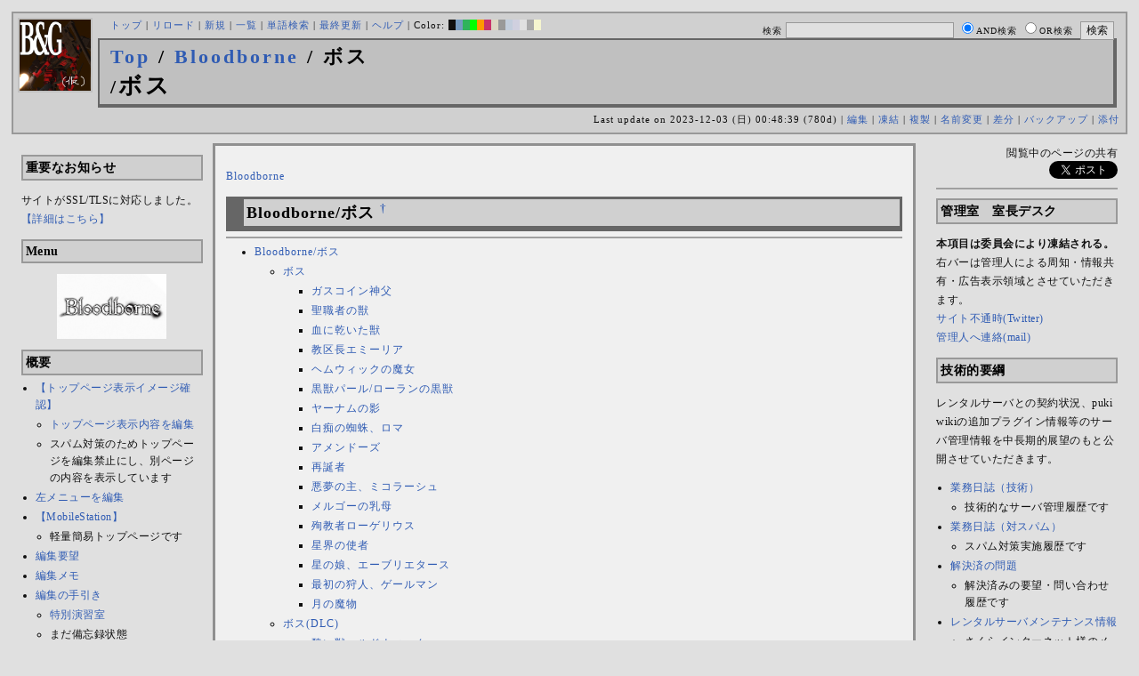

--- FILE ---
content_type: text/html; charset=UTF-8
request_url: http://bladeandgrenade.sakura.ne.jp/index.silver.php?Bloodborne/%E3%83%9C%E3%82%B9
body_size: 144423
content:
<?xml version="1.0" encoding="UTF-8" ?>
<!DOCTYPE html PUBLIC "-//W3C//DTD XHTML 1.1//EN" "http://www.w3.org/TR/xhtml11/DTD/xhtml11.dtd">
<html xmlns="http://www.w3.org/1999/xhtml" xml:lang="ja">
<head>
 <meta http-equiv="content-type" content="application/xhtml+xml; charset=UTF-8" />
 <meta http-equiv="content-style-type" content="text/css" />
 <meta name="Description" content="アーマード・コアをはじめとしたゲーム会社フロム・ソフトウェア様の作品のファンサイト/ポータル/wikiです。ハードウェアを問わずフロム・ソフトウェア様のゲーム攻略やユーザの交流を主としています。">

 <title>Bloodborne/ボス - BLADE & GRENADE</title>
 <link rel="SHORTCUT ICON" href="image/favicon.ico" />

 <link rel="stylesheet" type="text/css" media="screen" href="skin/pukiwiki_gs2.css.php?charset=Shift_JIS&amp;gs2color=silver" charset="Shift_JIS" /> <link rel="stylesheet" type="text/css" media="print" href="skin/pukiwiki_gs2.css.php?charset=Shift_JIS&amp;media=print" charset="Shift_JIS" />
  <link rel="alternate" type="application/rss+xml" title="RSS" href="http://bladeandgrenade.sakura.ne.jp/index.silver.php?cmd=rss" />


<script>
  (function(i,s,o,g,r,a,m){i['GoogleAnalyticsObject']=r;i[r]=i[r]||function(){
  (i[r].q=i[r].q||[]).push(arguments)},i[r].l=1*new Date();a=s.createElement(o),
  m=s.getElementsByTagName(o)[0];a.async=1;a.src=g;m.parentNode.insertBefore(a,m)
  })(window,document,'script','https://www.google-analytics.com/analytics.js','ga');

  ga('create', 'UA-88403932-1', 'auto');
  ga('send', 'pageview');

</script>
</head>
<body>


<!--Header-->
<div id="header">

<!-- Header/Search -->
<form action="http://bladeandgrenade.sakura.ne.jp/index.silver.php?cmd=search" method="post" id="head_search">
 <div>
  検索
  <input type="text"  name="word" value="" size="25" />
  <input type="radio" name="type" value="AND" class="radio" checked="checked" />AND検索
  <input type="radio" name="type" value="OR" class="radio" />OR検索
  &nbsp;<input type="submit" value="検索" />
 </div>
</form>
<a href="http://bladeandgrenade.sakura.ne.jp/index.silver.php?FrontPage"><img id="logo" src="image/b_g_icon_20160320.png" width="80" height="80" alt="[Bloodborne/ボス]" title="[Bloodborne/ボス]" /></a>

<div id="navigator">
 <a href="http://bladeandgrenade.sakura.ne.jp/index.silver.php?FrontPage" >トップ</a> | <a href="http://bladeandgrenade.sakura.ne.jp/index.silver.php?Bloodborne/%E3%83%9C%E3%82%B9" >リロード</a>  | <a href="http://bladeandgrenade.sakura.ne.jp/index.silver.php?plugin=newpage&amp;refer=Bloodborne/%E3%83%9C%E3%82%B9" >新規</a>  | <a href="http://bladeandgrenade.sakura.ne.jp/index.silver.php?cmd=list" >一覧</a>  | <a href="http://bladeandgrenade.sakura.ne.jp/index.silver.php?cmd=search" >単語検索</a> | <a href="http://bladeandgrenade.sakura.ne.jp/index.silver.php?RecentChanges" >最終更新</a> | <a href="http://bladeandgrenade.sakura.ne.jp/index.silver.php?Help" >ヘルプ</a> | Color: <a href="http://bladeandgrenade.sakura.ne.jp/index.black.php?Bloodborne/%E3%83%9C%E3%82%B9" style="background-color:#101010" title="black">&nbsp;&nbsp;</a><a href="http://bladeandgrenade.sakura.ne.jp/index.blue.php?Bloodborne/%E3%83%9C%E3%82%B9" style="background-color:#769BC0" title="blue">&nbsp;&nbsp;</a><a href="http://bladeandgrenade.sakura.ne.jp/index.green.php?Bloodborne/%E3%83%9C%E3%82%B9" style="background-color:#2FB35B" title="green">&nbsp;&nbsp;</a><a href="http://bladeandgrenade.sakura.ne.jp/index.neongreen.php?Bloodborne/%E3%83%9C%E3%82%B9" style="background-color:#00FF00" title="neongreen">&nbsp;&nbsp;</a><a href="http://bladeandgrenade.sakura.ne.jp/index.neonorange.php?Bloodborne/%E3%83%9C%E3%82%B9" style="background-color:#FF9900" title="neonorange">&nbsp;&nbsp;</a><a href="http://bladeandgrenade.sakura.ne.jp/index.red.php?Bloodborne/%E3%83%9C%E3%82%B9" style="background-color:#C9336A" title="red">&nbsp;&nbsp;</a><a href="http://bladeandgrenade.sakura.ne.jp/index.sepia.php?Bloodborne/%E3%83%9C%E3%82%B9" style="background-color:#DCD7C2" title="sepia">&nbsp;&nbsp;</a><a href="http://bladeandgrenade.sakura.ne.jp/index.silver.php?Bloodborne/%E3%83%9C%E3%82%B9" style="background-color:#999999" title="silver">&nbsp;&nbsp;</a><a href="http://bladeandgrenade.sakura.ne.jp/index.sky.php?Bloodborne/%E3%83%9C%E3%82%B9" style="background-color:#C2CDDC" title="sky">&nbsp;&nbsp;</a><a href="http://bladeandgrenade.sakura.ne.jp/index.violet.php?Bloodborne/%E3%83%9C%E3%82%B9" style="background-color:#D0D0DF" title="violet">&nbsp;&nbsp;</a><a href="http://bladeandgrenade.sakura.ne.jp/index.white.php?Bloodborne/%E3%83%9C%E3%82%B9" style="background-color:#E0E0E0" title="white">&nbsp;&nbsp;</a><a href="http://bladeandgrenade.sakura.ne.jp/index.winter.php?Bloodborne/%E3%83%9C%E3%82%B9" style="background-color:#AAAAAA" title="winter">&nbsp;&nbsp;</a><a href="http://bladeandgrenade.sakura.ne.jp/index.yellow.php?Bloodborne/%E3%83%9C%E3%82%B9" style="background-color:#F5F5CF" title="yellow">&nbsp;&nbsp;</a>
</div>

<h1 class="title"><span class="small"><div><a href="http://bladeandgrenade.sakura.ne.jp/index.silver.php?FrontPage" title="FrontPage (981d)">Top</a> / <a href="http://bladeandgrenade.sakura.ne.jp/index.silver.php?Bloodborne">Bloodborne</a> / ボス</div>/</span>ボス</h1>

<div class="pageinfo">
 Last update on 2023-12-03 (日) 00:48:39  (780d)  | <a href="http://bladeandgrenade.sakura.ne.jp/index.silver.php?cmd=edit&amp;page=Bloodborne/%E3%83%9C%E3%82%B9" >編集</a>  | <a href="http://bladeandgrenade.sakura.ne.jp/index.silver.php?cmd=freeze&amp;page=Bloodborne/%E3%83%9C%E3%82%B9" >凍結</a>  | <a href="http://bladeandgrenade.sakura.ne.jp/index.silver.php?plugin=template&amp;refer=Bloodborne/%E3%83%9C%E3%82%B9" >複製</a> | <a href="http://bladeandgrenade.sakura.ne.jp/index.silver.php?plugin=rename&amp;refer=Bloodborne/%E3%83%9C%E3%82%B9" >名前変更</a>  | <a href="http://bladeandgrenade.sakura.ne.jp/index.silver.php?cmd=diff&amp;page=Bloodborne/%E3%83%9C%E3%82%B9" >差分</a>  | <a href="http://bladeandgrenade.sakura.ne.jp/index.silver.php?cmd=backup&amp;page=Bloodborne/%E3%83%9C%E3%82%B9" >バックアップ</a>   | <a href="http://bladeandgrenade.sakura.ne.jp/index.silver.php?plugin=attach&amp;pcmd=upload&amp;page=Bloodborne/%E3%83%9C%E3%82%B9" >添付</a> 

</div>

</div>


<!--Left Box-->
  <div id="leftbox">   <div class="menubar">
    

<h2 id="content_3_0">重要なお知らせ</h2>
<p>サイトがSSL/TLSに対応しました。
<a href="http://bladeandgrenade.sakura.ne.jp/index.silver.php?RightBar/%E3%82%B5%E3%83%BC%E3%83%90%E7%AE%A1%E7%90%86%E6%A5%AD%E5%8B%99%E6%97%A5%E8%AA%8C%E4%BA%8C%E5%86%8A%E7%9B%AE#f9252782" title="RightBar/サーバ管理業務日誌二冊目 (674d)">【詳細はこちら】</a></p>

<div class="jumpmenu"><a href="#navigator">&uarr;</a></div><h2 id="content_3_1">Menu</h2>
<div style="text-align:center"><p><a href="http://bladeandgrenade.sakura.ne.jp/index.silver.php?Bloodborne" title="Bloodborne (1743d)"><img src="http://bladeandgrenade.sakura.ne.jp/index.silver.php?plugin=ref&amp;page=FrontPage&amp;src=bb.jpg" alt="Bloodborne" title="Bloodborne" width="123" height="73" /></a><br /></p></div>

<div class="jumpmenu"><a href="#navigator">&uarr;</a></div><h2 id="content_3_2">概要</h2>
<ul><li><a href="http://bladeandgrenade.sakura.ne.jp/index.silver.php?FrontPage/WhiteBoard" title="FrontPage/WhiteBoard (189d)">【トップページ表示イメージ確認】</a>
<ul><li><a href="https://bladeandgrenade.sakura.ne.jp/index.php?cmd=edit&amp;page=FrontPage/WhiteBoard" rel="nofollow">トップページ表示内容を編集</a></li>
<li>スパム対策のためトップページを編集禁止にし、別ページの内容を表示しています</li></ul></li>
<li><a href="https://bladeandgrenade.sakura.ne.jp/index.php?cmd=edit&amp;page=MenuBar" rel="nofollow">左メニューを編集</a></li>
<li><a href="http://bladeandgrenade.sakura.ne.jp/index.silver.php?MobileStation" title="MobileStation (1076d)">【MobileStation】</a>
<ul><li>軽量簡易トップページです</li></ul></li>
<li><a href="http://bladeandgrenade.sakura.ne.jp/index.silver.php?%E7%B7%A8%E9%9B%86%E8%A6%81%E6%9C%9B" title="編集要望 (324d)">編集要望</a></li>
<li><a href="http://bladeandgrenade.sakura.ne.jp/index.silver.php?%E7%B7%A8%E9%9B%86%E3%83%A1%E3%83%A2" title="編集メモ (304d)">編集メモ</a></li>
<li><a href="http://bladeandgrenade.sakura.ne.jp/index.silver.php?%E7%B7%A8%E9%9B%86%E3%81%AE%E6%89%8B%E5%BC%95%E3%81%8D" title="編集の手引き (234d)">編集の手引き</a>
<ul><li><a href="http://bladeandgrenade.sakura.ne.jp/index.silver.php?%E7%B7%A8%E9%9B%86%E3%81%AE%E6%89%8B%E5%BC%95%E3%81%8D/%E7%89%B9%E5%88%A5%E6%BC%94%E7%BF%92%E5%AE%A4" title="編集の手引き/特別演習室 (3397d)">特別演習室</a></li>
<li>まだ備忘録状態</li></ul></li>
<li><a href="http://bladeandgrenade.sakura.ne.jp/index.silver.php?SandBox" title="SandBox (307d)">SandBox</a></li>
<li><a href="http://bladeandgrenade.sakura.ne.jp/index.silver.php?%E3%82%B5%E3%82%A4%E3%83%88%E6%A7%8B%E6%88%90" title="サイト構成 (3528d)">サイト構成</a></li>
<li><a href="http://bladeandgrenade.sakura.ne.jp/index.silver.php?%E8%87%A8%E6%99%82%E9%9B%A3%E6%B0%91%E3%82%B2%E3%83%83%E3%83%88%E3%83%BC" title="臨時難民ゲットー (3h)">臨時難民ゲットー</a></li>
<li><a href="http://bladeandgrenade.sakura.ne.jp/index.silver.php?%E5%85%AC%E6%B0%91%E9%A4%A8" title="公民館 (2314d)">公民館</a>
<ul><li>サークル活動等はこちらから</li>
<li>DAEMON X MACHINAや模型、TRPG等</li>
<li><a href="http://bladeandgrenade.sakura.ne.jp/index.silver.php?%E5%85%AC%E6%B0%91%E9%A4%A8/DAEMONXMACHINA" title="公民館/DAEMONXMACHINA (2166d)">DAEMON X MACHINA</a>
<ul><li><a href="http://bladeandgrenade.sakura.ne.jp/index.silver.php?DAEMONXMACHINA%E8%AB%87%E8%A9%B1%E5%AE%A4" title="DAEMONXMACHINA談話室 (2329d)">DAEMON X MACHINA談話室</a></li></ul></li></ul></li>
<li><a href="http://bladeandgrenade.sakura.ne.jp/index.silver.php?%E6%B3%95%E5%8B%99%E9%83%A8" title="法務部 (870d)">法務部</a>
<ul><li>各種ルール制定及び問題解決はこちらまで</li></ul></li>
<li><a href="http://bladeandgrenade.sakura.ne.jp/index.silver.php?%E3%82%B5%E3%83%B3%E3%83%80%E3%83%BC%E3%83%89%E3%83%BC%E3%83%A0" title="サンダードーム (2650d)">討論ページ「サンダードーム」</a></li>
<li><a href="http://bladeandgrenade.sakura.ne.jp/index.silver.php?%E3%81%8A%E3%81%BF%E3%81%8F%E3%81%98" title="おみくじ (582d)">おみくじ</a></li></ul>
<ul><li><a href="https://bladeandgrenade.sakura.ne.jp/bulletinboard/" rel="nofollow">画像アップローダー</a></li>
<li><a href="https://bladeandgrenade.sakura.ne.jp/index.php?plugin=attach&amp;pcmd=list" rel="nofollow"><strong>【全ページの添付ファイル一覧】</strong></a>
<div class="ie5"><table class="style_table" cellspacing="1" border="0"><tbody><tr><td class="style_td"><a href="https://bladeandgrenade.sakura.ne.jp/image/search.png" title="search.png"><img src="https://bladeandgrenade.sakura.ne.jp/image/search.png" alt="search.png" title="search.png" width="20" height="20" /></a></td><td class="style_td"><form action="http://bladeandgrenade.sakura.ne.jp/index.silver.php" method="post"> 
<div><input type="hidden" name="encode_hint" value="ぷ" /></div> 
<div><input type="hidden" name="encode_hint" value="ぷ" /></div>
 <div>
  <input type="hidden" name="plugin" value="lookup" />
  <input type="hidden" name="refer"  value="Bloodborne/ボス" />
  <input type="hidden" name="inter"  value="Google" />
  <label for="_p_lookup_1">Google:</label>
  <input type="text" name="page" id="_p_lookup_1" size="30" value="" />
  <input type="submit" value="検索" />
 </div>
</form></td></tr></tbody></table></div></li></ul>

<div class="jumpmenu"><a href="#navigator">&uarr;</a></div><h2 id="content_3_3">最近の作品</h2>

<div class="jumpmenu"><a href="#navigator">&uarr;</a></div><h3 id="content_3_4"><a href="http://bladeandgrenade.sakura.ne.jp/index.silver.php?ELDEN%20RING%20NIGHTREIGN" title="ELDEN RING NIGHTREIGN (239d)">ELDEN RING<br class="spacer" />NIGHTREIGN</a></h3>

<div class="jumpmenu"><a href="#navigator">&uarr;</a></div><h3 id="content_3_5"><a href="http://bladeandgrenade.sakura.ne.jp/index.silver.php?ARMORED%20CORE%20%E2%85%A5" title="ARMORED CORE Ⅵ (7d)">ARMORED CORE Ⅵ<br class="spacer" />FIRES OF RUBICON</a></h3>
<table cellpadding=1 cellspacing=2><tr>
<td valign=top>
	<span id=rgn_button2 style="cursor:pointer;font:normal 10px �ͣ� �Х����å�;border:gray 1px solid;"
	onclick="
	if(document.getElementById('rgn_summary2').style.display!='none'){
		document.getElementById('rgn_summary2').style.display='none';
		document.getElementById('rgn_content2').style.display='block';
		document.getElementById('rgn_bracket2').style.borderStyle='solid none solid solid';
		document.getElementById('rgn_button2').innerHTML='-';
	}else{
		document.getElementById('rgn_summary2').style.display='block';
		document.getElementById('rgn_content2').style.display='none';
		document.getElementById('rgn_bracket2').style.borderStyle='none';
		document.getElementById('rgn_button2').innerHTML='+';
	}
	">+</span>
</td><td id=rgn_bracket2 style="font-size:1pt;border:gray 1px;border-style:none;">&nbsp;</td><td id=rgn_summary2 style="color:gray;border:gray 1px solid;display:block;"><a href="http://bladeandgrenade.sakura.ne.jp/index.silver.php?ARMORED%20CORE%20%E2%85%A5#sa0db3d8" title="ARMORED CORE Ⅵ (7d)">パーツリスト</a>
</td><td valign=top id=rgn_content2 style="display:none;">
<div class="ie5"><table class="style_table" cellspacing="1" border="0"><tbody><tr><td class="style_td">頭部パーツ</td><td class="style_td"><a href="http://bladeandgrenade.sakura.ne.jp/index.silver.php?ARMORED%20CORE%20%E2%85%A5/%E9%A0%AD%E9%83%A8%E3%83%91%E3%83%BC%E3%83%84" title="ARMORED CORE Ⅵ/頭部パーツ (198d)">HEAD</a></td></tr><tr><td class="style_td">胴体パーツ</td><td class="style_td"><a href="http://bladeandgrenade.sakura.ne.jp/index.silver.php?ARMORED%20CORE%20%E2%85%A5/%E3%82%B3%E3%82%A2%E3%83%91%E3%83%BC%E3%83%84" title="ARMORED CORE Ⅵ/コアパーツ (4d)">CORE</a></td></tr><tr><td class="style_td">腕部パーツ</td><td class="style_td"><a href="http://bladeandgrenade.sakura.ne.jp/index.silver.php?ARMORED%20CORE%20%E2%85%A5/%E8%85%95%E9%83%A8%E3%83%91%E3%83%BC%E3%83%84" title="ARMORED CORE Ⅵ/腕部パーツ (135d)">ARMS</a></td></tr><tr><td class="style_td">脚部パーツ</td><td class="style_td"><a href="http://bladeandgrenade.sakura.ne.jp/index.silver.php?ARMORED%20CORE%20%E2%85%A5/%E8%84%9A%E9%83%A8%E3%83%91%E3%83%BC%E3%83%84" title="ARMORED CORE Ⅵ/脚部パーツ (7d)">LEGS</a></td></tr><tr><td class="style_td">火器管制器</td><td class="style_td"><a href="http://bladeandgrenade.sakura.ne.jp/index.silver.php?ARMORED%20CORE%20%E2%85%A5/F.C.S." title="ARMORED CORE Ⅵ/F.C.S. (145d)">F.C.S.</a></td></tr><tr><td class="style_td">ジェネレータ</td><td class="style_td"><a href="http://bladeandgrenade.sakura.ne.jp/index.silver.php?ARMORED%20CORE%20%E2%85%A5/%E3%82%B8%E3%82%A7%E3%83%8D%E3%83%AC%E3%83%BC%E3%82%BF" title="ARMORED CORE Ⅵ/ジェネレータ (140d)">GENERATOR</a></td></tr><tr><td class="style_td">ブースタ</td><td class="style_td"><a href="http://bladeandgrenade.sakura.ne.jp/index.silver.php?ARMORED%20CORE%20%E2%85%A5/%E3%83%96%E3%83%BC%E3%82%B9%E3%82%BF" title="ARMORED CORE Ⅵ/ブースタ (197d)">BOOSTER</a></td></tr><tr><td class="style_td">腕部兵装</td><td class="style_td"><a href="http://bladeandgrenade.sakura.ne.jp/index.silver.php?ARMORED%20CORE%20%E2%85%A5/%E8%85%95%E9%83%A8%E5%85%B5%E8%A3%85" title="ARMORED CORE Ⅵ/腕部兵装 (40d)">A.UNIT</a></td></tr><tr><td class="style_td">左腕部兵装</td><td class="style_td"><a href="http://bladeandgrenade.sakura.ne.jp/index.silver.php?ARMORED%20CORE%20%E2%85%A5/%E5%B7%A6%E8%85%95%E9%83%A8%E5%85%B5%E8%A3%85" title="ARMORED CORE Ⅵ/左腕部兵装 (270d)">L-A.UNIT</a></td></tr><tr><td class="style_td">背部兵装</td><td class="style_td"><a href="http://bladeandgrenade.sakura.ne.jp/index.silver.php?ARMORED%20CORE%20%E2%85%A5/%E8%83%8C%E9%83%A8%E5%85%B5%E8%A3%85" title="ARMORED CORE Ⅵ/背部兵装 (149d)">B.UNIT</a></td></tr><tr><td class="style_td" rowspan="2">コア拡張機能</td><td class="style_td"><a href="http://bladeandgrenade.sakura.ne.jp/index.silver.php?ARMORED%20CORE%20%E2%85%A5/%E3%82%B3%E3%82%A2%E6%8B%A1%E5%BC%B5%E6%A9%9F%E8%83%BD" title="ARMORED CORE Ⅵ/コア拡張機能 (293d)">EXPANSION</a></td></tr><tr><td class="style_td"><a href="http://bladeandgrenade.sakura.ne.jp/index.silver.php?ARMORED%20CORE%20%E2%85%A5/OS%20TUNING" title="ARMORED CORE Ⅵ/OS TUNING (300d)">OS TUNING</a></td></tr></tbody></table></div>
</td></tr></table>
<ul><li><a href="http://bladeandgrenade.sakura.ne.jp/index.silver.php?ARMORED%20CORE%20%E2%85%A5/AC%E8%8B%A5%E8%91%89%E8%AC%9B%E5%BA%A7%20VI%E7%B7%A8" title="ARMORED CORE Ⅵ/AC若葉講座 VI編 (137d)">初心者向け講座</a></li>
<li><a href="http://bladeandgrenade.sakura.ne.jp/index.silver.php?ARMORED%20CORE%20%E2%85%A5/%E3%83%AC%E3%82%AE%E3%83%A5%E3%83%AC%E3%83%BC%E3%82%B7%E3%83%A7%E3%83%B3" title="ARMORED CORE Ⅵ/レギュレーション (241d)">レギュレーション</a></li>
<li><a href="http://bladeandgrenade.sakura.ne.jp/index.silver.php?ARMORED%20CORE%20%E2%85%A5/%E3%82%A2%E3%82%BB%E3%83%B3%E3%83%96%E3%83%AB%E6%A6%82%E8%AA%AC" title="ARMORED CORE Ⅵ/アセンブル概説 (221d)">アセンブルの手引き</a></li>
<li><a href="http://bladeandgrenade.sakura.ne.jp/index.silver.php?ARMORED%20CORE%20%E2%85%A5/%E3%83%9F%E3%83%83%E3%82%B7%E3%83%A7%E3%83%B3" title="ARMORED CORE Ⅵ/ミッション (4d)">ミッションリスト</a></li>
<li><a href="http://bladeandgrenade.sakura.ne.jp/index.silver.php?ARMORED%20CORE%20%E2%85%A5/%E3%82%B7%E3%82%B9%E3%83%86%E3%83%A0%E3%83%BB%E6%93%8D%E4%BD%9C%E3%83%BB%E3%83%86%E3%82%AF%E3%83%8B%E3%83%83%E3%82%AF" title="ARMORED CORE Ⅵ/システム・操作・テクニック (622d)">システム・操作・テクニック</a></li>
<li><a href="http://bladeandgrenade.sakura.ne.jp/index.silver.php?ARMORED%20CORE%20%E2%85%A5/%E7%99%BB%E5%A0%B4%E4%BA%BA%E7%89%A9" title="ARMORED CORE Ⅵ/登場人物 (144d)">登場人物</a>/<a href="http://bladeandgrenade.sakura.ne.jp/index.silver.php?ARMORED%20CORE%20%E2%85%A5/%E7%99%BB%E5%A0%B4AC" title="ARMORED CORE Ⅵ/登場AC (5d)">登場AC</a>/<a href="http://bladeandgrenade.sakura.ne.jp/index.silver.php?ARMORED%20CORE%20%E2%85%A5/%E7%99%BB%E5%A0%B4AC2" title="ARMORED CORE Ⅵ/登場AC2 (7d)">登場AC2</a></li>
<li><a href="http://bladeandgrenade.sakura.ne.jp/index.silver.php?ARMORED%20CORE%20%E2%85%A5/%E3%83%AD%E3%82%B1%E3%83%BC%E3%82%B7%E3%83%A7%E3%83%B3" title="ARMORED CORE Ⅵ/ロケーション (129d)">ロケーション</a></li>
<li><a href="http://bladeandgrenade.sakura.ne.jp/index.silver.php?ARMORED%20CORE%20%E2%85%A5/%E3%82%A8%E3%83%8D%E3%83%9F%E3%83%BC" title="ARMORED CORE Ⅵ/エネミー (59d)">エネミー</a>/<a href="http://bladeandgrenade.sakura.ne.jp/index.silver.php?ARMORED%20CORE%20%E2%85%A5/%E5%8B%A2%E5%8A%9B" title="ARMORED CORE Ⅵ/勢力 (119d)">勢力</a></li>
<li><a href="http://bladeandgrenade.sakura.ne.jp/index.silver.php?ARMORED%20CORE%20%E2%85%A5/%E3%82%A2%E3%83%BC%E3%82%AB%E3%82%A4%E3%83%96" title="ARMORED CORE Ⅵ/アーカイブ (120d)">アーカイブ</a>/<a href="http://bladeandgrenade.sakura.ne.jp/index.silver.php?ARMORED%20CORE%20%E2%85%A5/%E3%82%BB%E3%83%AA%E3%83%95%E9%9B%86" title="ARMORED CORE Ⅵ/セリフ集 (269d)">セリフ集(ネタばれ注意)</a></li>
<li><a href="http://bladeandgrenade.sakura.ne.jp/index.silver.php?ARMORED%20CORE%20%E2%85%A5/%E7%94%A8%E8%AA%9E%E9%9B%86" title="ARMORED CORE Ⅵ/用語集 (11d)">用語集</a>/<a href="http://bladeandgrenade.sakura.ne.jp/index.silver.php?ARMORED%20CORE%20%E2%85%A5/%E4%B8%96%E7%95%8C%E8%A6%B3%E8%80%83%E5%AF%9F" title="ARMORED CORE Ⅵ/世界観考察 (70d)">世界観考察</a></li>
<li><a href="http://bladeandgrenade.sakura.ne.jp/index.silver.php?ARMORED%20CORE%20%E2%85%A5%20/%20%E3%82%A2%E3%83%BC%E3%83%9E%E3%83%BC%E3%83%89%E3%82%B3%E3%82%A2%E2%85%A5%E8%AB%87%E8%A9%B1%E5%AE%A4" title="ARMORED CORE Ⅵ / アーマードコアⅥ談話室 (1134d)">談話室</a>/<a href="http://bladeandgrenade.sakura.ne.jp/index.silver.php?ARMORED%20CORE%20%E2%85%A5/%E3%82%A2%E3%83%BC%E3%83%9E%E3%83%BC%E3%83%89%E3%82%B3%E3%82%A2%E2%85%A5%E6%94%BB%E7%95%A5%E6%83%85%E5%A0%B1%E4%BA%A4%E6%8F%9B%E6%89%80" title="ARMORED CORE Ⅵ/アーマードコアⅥ攻略情報交換所 (1134d)">攻略情報交換所</a></li>
<li><a href="http://bladeandgrenade.sakura.ne.jp/index.silver.php?ARMORED%20CORE%20%E2%85%A5/%E7%99%BA%E5%A3%B2%E5%89%8D%E6%83%85%E5%A0%B1" title="ARMORED CORE Ⅵ/発売前情報 (882d)">発売前情報</a></li>
<li><a href="http://bladeandgrenade.sakura.ne.jp/index.silver.php?ARMORED%20CORE%20%E2%85%A5%20/%20%E3%82%A2%E3%83%BC%E3%83%9E%E3%83%BC%E3%83%89%E3%82%B3%E3%82%A2%E2%85%A5%E3%82%AA%E3%83%B3%E3%83%A9%E3%82%A4%E3%83%B3%E7%94%A8%E7%9B%B8%E8%AB%87%E5%AE%A4" title="ARMORED CORE Ⅵ / アーマードコアⅥオンライン用相談室 (997d)">オンライン用相談室</a></li></ul>

<div class="jumpmenu"><a href="#navigator">&uarr;</a></div><h3 id="content_3_6"><a href="http://bladeandgrenade.sakura.ne.jp/index.silver.php?ELDEN%20RING" title="ELDEN RING (698d)">ELDEN RING</a></h3>
<ul><li><a href="http://bladeandgrenade.sakura.ne.jp/index.silver.php?ELDEN%20RING/%E3%82%A8%E3%83%8D%E3%83%9F%E3%83%BC" title="ELDEN RING/エネミー (1117d)">エネミー</a>/<a href="http://bladeandgrenade.sakura.ne.jp/index.silver.php?ELDEN%20RING/BOSS%E6%94%BB%E7%95%A5" title="ELDEN RING/BOSS攻略 (1116d)">ボス攻略</a></li></ul>
<table cellpadding=1 cellspacing=2><tr>
<td valign=top>
	<span id=rgn_button3 style="cursor:pointer;font:normal 10px �ͣ� �Х����å�;border:gray 1px solid;"
	onclick="
	if(document.getElementById('rgn_summary3').style.display!='none'){
		document.getElementById('rgn_summary3').style.display='none';
		document.getElementById('rgn_content3').style.display='block';
		document.getElementById('rgn_bracket3').style.borderStyle='solid none solid solid';
		document.getElementById('rgn_button3').innerHTML='-';
	}else{
		document.getElementById('rgn_summary3').style.display='block';
		document.getElementById('rgn_content3').style.display='none';
		document.getElementById('rgn_bracket3').style.borderStyle='none';
		document.getElementById('rgn_button3').innerHTML='+';
	}
	">+</span>
</td><td id=rgn_bracket3 style="font-size:1pt;border:gray 1px;border-style:none;">&nbsp;</td><td id=rgn_summary3 style="color:gray;border:gray 1px solid;display:block;"><a href="http://bladeandgrenade.sakura.ne.jp/index.silver.php?ELDEN%20RING/%E6%AD%A6%E5%99%A8" title="ELDEN RING/武器 (579d)">武器</a>
</td><td valign=top id=rgn_content3 style="display:none;">
<ul><li><a href="http://bladeandgrenade.sakura.ne.jp/index.silver.php?ELDEN%20RING/%E6%AD%A6%E5%99%A8" title="ELDEN RING/武器 (579d)">武器</a><br class="spacer" />
<a href="http://bladeandgrenade.sakura.ne.jp/index.silver.php?ELDEN%20RING/%E6%AD%A6%E5%99%A8/%E7%9F%AD%E5%89%A3" title="ELDEN RING/武器/短剣 (365d)">短剣</a>/<a href="http://bladeandgrenade.sakura.ne.jp/index.silver.php?ELDEN%20RING/%E6%AD%A6%E5%99%A8/%E7%9B%B4%E5%89%A3" title="ELDEN RING/武器/直剣 (606d)">直剣</a><br class="spacer" /><a href="http://bladeandgrenade.sakura.ne.jp/index.silver.php?ELDEN%20RING/%E6%AD%A6%E5%99%A8/%E5%A4%A7%E5%89%A3" title="ELDEN RING/武器/大剣 (416d)">大剣</a>/<a href="http://bladeandgrenade.sakura.ne.jp/index.silver.php?ELDEN%20RING/%E6%AD%A6%E5%99%A8/%E7%89%B9%E5%A4%A7%E5%89%A3" title="ELDEN RING/武器/特大剣 (606d)">特大剣</a><br class="spacer" /><a href="http://bladeandgrenade.sakura.ne.jp/index.silver.php?ELDEN%20RING/%E6%AD%A6%E5%99%A8/%E5%88%BA%E5%89%A3" title="ELDEN RING/武器/刺剣 (606d)">刺剣</a>/<a href="http://bladeandgrenade.sakura.ne.jp/index.silver.php?ELDEN%20RING/%E6%AD%A6%E5%99%A8/%E9%87%8D%E5%88%BA%E5%89%A3" title="ELDEN RING/武器/重刺剣 (487d)">重刺剣</a><br class="spacer" /><a href="http://bladeandgrenade.sakura.ne.jp/index.silver.php?ELDEN%20RING/%E6%AD%A6%E5%99%A8/%E6%9B%B2%E5%89%A3" title="ELDEN RING/武器/曲剣 (606d)">曲剣</a>/<a href="http://bladeandgrenade.sakura.ne.jp/index.silver.php?ELDEN%20RING/%E6%AD%A6%E5%99%A8/%E5%A4%A7%E6%9B%B2%E5%89%A3" title="ELDEN RING/武器/大曲剣 (606d)">大曲剣</a><br class="spacer" /><a href="http://bladeandgrenade.sakura.ne.jp/index.silver.php?ELDEN%20RING/%E6%AD%A6%E5%99%A8/%E5%88%80" title="ELDEN RING/武器/刀 (365d)">刀</a>/<a href="http://bladeandgrenade.sakura.ne.jp/index.silver.php?ELDEN%20RING/%E6%AD%A6%E5%99%A8/%E4%B8%A1%E5%88%83%E5%89%A3" title="ELDEN RING/武器/両刃剣 (606d)">両刃剣</a><br class="spacer" /><a href="http://bladeandgrenade.sakura.ne.jp/index.silver.php?ELDEN%20RING/%E6%AD%A6%E5%99%A8/%E6%96%A7" title="ELDEN RING/武器/斧 (575d)">斧</a>/<a href="http://bladeandgrenade.sakura.ne.jp/index.silver.php?ELDEN%20RING/%E6%AD%A6%E5%99%A8/%E5%A4%A7%E6%96%A7" title="ELDEN RING/武器/大斧 (606d)">大斧</a><br class="spacer" /><a href="http://bladeandgrenade.sakura.ne.jp/index.silver.php?ELDEN%20RING/%E6%AD%A6%E5%99%A8/%E6%A7%8C" title="ELDEN RING/武器/槌 (542d)">槌</a>/<a href="http://bladeandgrenade.sakura.ne.jp/index.silver.php?ELDEN%20RING/%E6%AD%A6%E5%99%A8/%E3%83%95%E3%83%AC%E3%82%A4%E3%83%AB" title="ELDEN RING/武器/フレイル (603d)">フレイル</a>/<a href="http://bladeandgrenade.sakura.ne.jp/index.silver.php?ELDEN%20RING/%E6%AD%A6%E5%99%A8/%E5%A4%A7%E6%A7%8C" title="ELDEN RING/武器/大槌 (575d)">大槌</a><br class="spacer" /><a href="http://bladeandgrenade.sakura.ne.jp/index.silver.php?ELDEN%20RING/%E6%AD%A6%E5%99%A8/%E7%89%B9%E5%A4%A7%E6%AD%A6%E5%99%A8" title="ELDEN RING/武器/特大武器 (484d)">特大武器</a><br class="spacer" /><a href="http://bladeandgrenade.sakura.ne.jp/index.silver.php?ELDEN%20RING/%E6%AD%A6%E5%99%A8/%E6%A7%8D" title="ELDEN RING/武器/槍 (595d)">槍</a>/<a href="http://bladeandgrenade.sakura.ne.jp/index.silver.php?ELDEN%20RING/%E6%AD%A6%E5%99%A8/%E5%A4%A7%E6%A7%8D" title="ELDEN RING/武器/大槍 (487d)">大槍</a><br class="spacer" /><a href="http://bladeandgrenade.sakura.ne.jp/index.silver.php?ELDEN%20RING/%E6%AD%A6%E5%99%A8/%E6%96%A7%E6%A7%8D" title="ELDEN RING/武器/斧槍 (515d)">斧槍</a>/<a href="http://bladeandgrenade.sakura.ne.jp/index.silver.php?ELDEN%20RING/%E6%AD%A6%E5%99%A8/%E9%8E%8C" title="ELDEN RING/武器/鎌 (601d)">鎌</a><br class="spacer" /><a href="http://bladeandgrenade.sakura.ne.jp/index.silver.php?ELDEN%20RING/%E6%AD%A6%E5%99%A8/%E9%9E%AD" title="ELDEN RING/武器/鞭 (601d)">鞭</a>/<a href="http://bladeandgrenade.sakura.ne.jp/index.silver.php?ELDEN%20RING/%E6%AD%A6%E5%99%A8/%E6%8B%B3" title="ELDEN RING/武器/拳 (572d)">拳</a>/<a href="http://bladeandgrenade.sakura.ne.jp/index.silver.php?ELDEN%20RING/%E6%AD%A6%E5%99%A8/%E7%88%AA" title="ELDEN RING/武器/爪 (601d)">爪</a><br class="spacer" /><a href="http://bladeandgrenade.sakura.ne.jp/index.silver.php?ELDEN%20RING/%E6%AD%A6%E5%99%A8/%E5%B0%8F%E5%BC%93" title="ELDEN RING/武器/小弓 (601d)">小弓</a>/<a href="http://bladeandgrenade.sakura.ne.jp/index.silver.php?ELDEN%20RING/%E6%AD%A6%E5%99%A8/%E9%95%B7%E5%BC%93" title="ELDEN RING/武器/長弓 (601d)">長弓</a>/<a href="http://bladeandgrenade.sakura.ne.jp/index.silver.php?ELDEN%20RING/%E6%AD%A6%E5%99%A8/%E5%A4%A7%E5%BC%93" title="ELDEN RING/武器/大弓 (601d)">大弓</a><br class="spacer" /><a href="http://bladeandgrenade.sakura.ne.jp/index.silver.php?ELDEN%20RING/%E6%AD%A6%E5%99%A8/%E3%82%AF%E3%83%AD%E3%82%B9%E3%83%9C%E3%82%A6" title="ELDEN RING/武器/クロスボウ (601d)">クロスボウ</a>/<a href="http://bladeandgrenade.sakura.ne.jp/index.silver.php?ELDEN%20RING/%E6%AD%A6%E5%99%A8/%E3%83%90%E3%83%AA%E3%82%B9%E3%82%BF" title="ELDEN RING/武器/バリスタ (578d)">バリスタ</a><br class="spacer" /><a href="http://bladeandgrenade.sakura.ne.jp/index.silver.php?ELDEN%20RING/%E6%AD%A6%E5%99%A8/%E6%9D%96" title="ELDEN RING/武器/杖 (365d)">杖</a>/<a href="http://bladeandgrenade.sakura.ne.jp/index.silver.php?ELDEN%20RING/%E6%AD%A6%E5%99%A8/%E8%81%96%E5%8D%B0" title="ELDEN RING/武器/聖印 (487d)">聖印</a><br class="spacer" /><a href="http://bladeandgrenade.sakura.ne.jp/index.silver.php?ELDEN%20RING/%E6%AD%A6%E5%99%A8/%E6%9D%BE%E6%98%8E" title="ELDEN RING/武器/松明 (572d)">松明</a><br class="spacer" /><a href="http://bladeandgrenade.sakura.ne.jp/index.silver.php?ELDEN%20RING/%E6%AD%A6%E5%99%A8/%E5%B0%8F%E7%9B%BE" title="ELDEN RING/武器/小盾 (601d)">小盾</a>/<a href="http://bladeandgrenade.sakura.ne.jp/index.silver.php?ELDEN%20RING/%E6%AD%A6%E5%99%A8/%E4%B8%AD%E7%9B%BE" title="ELDEN RING/武器/中盾 (575d)">中盾</a>/<a href="http://bladeandgrenade.sakura.ne.jp/index.silver.php?ELDEN%20RING/%E6%AD%A6%E5%99%A8/%E5%A4%A7%E7%9B%BE" title="ELDEN RING/武器/大盾 (600d)">大盾</a>/
</td></tr></table></li>
<li><span class="noexists">戦技<a href="http://bladeandgrenade.sakura.ne.jp/index.silver.php?cmd=edit&amp;page=ELDEN%20RING/%E6%88%A6%E6%8A%80&amp;refer=Bloodborne%2F%E3%83%9C%E3%82%B9">?</a></span>/<a href="http://bladeandgrenade.sakura.ne.jp/index.silver.php?ELDEN%20RING/%E8%A3%85%E5%82%99%E3%81%AE%E5%BC%B7%E5%8C%96" title="ELDEN RING/装備の強化 (600d)">装備の強化</a><br class="spacer" /></li>
<li><a href="http://bladeandgrenade.sakura.ne.jp/index.silver.php?ELDEN%20RING/%E9%98%B2%E5%85%B7" title="ELDEN RING/防具 (1117d)">防具</a>/<a href="http://bladeandgrenade.sakura.ne.jp/index.silver.php?ELDEN%20RING/%E3%82%BF%E3%83%AA%E3%82%B9%E3%83%9E%E3%83%B3" title="ELDEN RING/タリスマン (599d)">タリスマン</a><br class="spacer" /></li>
<li><a href="http://bladeandgrenade.sakura.ne.jp/index.silver.php?ELDEN%20RING/%E6%88%A6%E7%81%B0" title="ELDEN RING/戦灰 (888d)">戦灰</a></li>
<li><a href="http://bladeandgrenade.sakura.ne.jp/index.silver.php?ELDEN%20RING/%E9%AD%94%E6%B3%95" title="ELDEN RING/魔法 (1118d)">魔法</a>(<a href="http://bladeandgrenade.sakura.ne.jp/index.silver.php?ELDEN%20RING/%E9%AD%94%E6%B3%95/%E9%AD%94%E8%A1%93" title="ELDEN RING/魔法/魔術 (599d)">魔術</a>/<a href="http://bladeandgrenade.sakura.ne.jp/index.silver.php?ELDEN%20RING/%E9%AD%94%E6%B3%95/%E7%A5%88%E7%A5%B7" title="ELDEN RING/魔法/祈祷 (599d)">祈祷</a>)
</td></tr></table></li>
<li><a href="http://bladeandgrenade.sakura.ne.jp/index.silver.php?ELDEN%20RING/%E3%82%B7%E3%82%B9%E3%83%86%E3%83%A0%E3%83%BB%E6%93%8D%E4%BD%9C%E7%AD%89" title="ELDEN RING/システム・操作等 (1117d)">システム・操作等</a><br class="spacer" /></li>
<li><a href="http://bladeandgrenade.sakura.ne.jp/index.silver.php?ELDEN%20RING/%E7%B4%A0%E6%80%A7" title="ELDEN RING/素性 (1118d)">素性</a>/<a href="http://bladeandgrenade.sakura.ne.jp/index.silver.php?ELDEN%20RING/%E3%82%AD%E3%83%A3%E3%83%A9%E3%82%AF%E3%82%BF%E3%83%BC%E8%82%B2%E6%88%90" title="ELDEN RING/キャラクター育成 (221d)">キャラクター育成</a><br class="spacer" /></li>
<li><a href="http://bladeandgrenade.sakura.ne.jp/index.silver.php?ELDEN%20RING/%E4%BE%B5%E5%85%A5%E3%83%BB%E4%BE%B5%E5%85%A5%E5%AF%BE%E7%AD%96" title="ELDEN RING/侵入・侵入対策 (683d)">侵入・侵入対策</a><br class="spacer" />
<table cellpadding=1 cellspacing=2><tr>
<td valign=top>
	<span id=rgn_button4 style="cursor:pointer;font:normal 10px �ͣ� �Х����å�;border:gray 1px solid;"
	onclick="
	if(document.getElementById('rgn_summary4').style.display!='none'){
		document.getElementById('rgn_summary4').style.display='none';
		document.getElementById('rgn_content4').style.display='block';
		document.getElementById('rgn_bracket4').style.borderStyle='solid none solid solid';
		document.getElementById('rgn_button4').innerHTML='-';
	}else{
		document.getElementById('rgn_summary4').style.display='block';
		document.getElementById('rgn_content4').style.display='none';
		document.getElementById('rgn_bracket4').style.borderStyle='none';
		document.getElementById('rgn_button4').innerHTML='+';
	}
	">+</span>
</td><td id=rgn_bracket4 style="font-size:1pt;border:gray 1px;border-style:none;">&nbsp;</td><td id=rgn_summary4 style="color:gray;border:gray 1px solid;display:block;"><a href="http://bladeandgrenade.sakura.ne.jp/index.silver.php?ELDEN%20RING/%E3%82%A2%E3%82%A4%E3%83%86%E3%83%A0" title="ELDEN RING/アイテム (1397d)">アイテム</a>
</td><td valign=top id=rgn_content4 style="display:none;"></li>
<li><a href="http://bladeandgrenade.sakura.ne.jp/index.silver.php?ELDEN%20RING/%E3%82%A2%E3%82%A4%E3%83%86%E3%83%A0" title="ELDEN RING/アイテム (1397d)">アイテム</a><br class="spacer" />
<a href="http://bladeandgrenade.sakura.ne.jp/index.silver.php?ELDEN%20RING/%E3%82%A2%E3%82%A4%E3%83%86%E3%83%A0/%E9%81%93%E5%85%B7" title="ELDEN RING/アイテム/道具 (530d)">道具</a>/<a href="http://bladeandgrenade.sakura.ne.jp/index.silver.php?ELDEN%20RING/%E3%82%A2%E3%82%A4%E3%83%86%E3%83%A0/%E9%81%BA%E7%81%B0" title="ELDEN RING/アイテム/遺灰 (484d)">遺灰</a><br class="spacer" /><a href="http://bladeandgrenade.sakura.ne.jp/index.silver.php?ELDEN%20RING/%E3%82%A2%E3%82%A4%E3%83%86%E3%83%A0/%E8%A3%BD%E4%BD%9C%E7%B4%A0%E6%9D%90" title="ELDEN RING/アイテム/製作素材 (596d)">製作素材</a>/<a href="http://bladeandgrenade.sakura.ne.jp/index.silver.php?ELDEN%20RING/%E3%82%A2%E3%82%A4%E3%83%86%E3%83%A0/%E5%BC%B7%E5%8C%96%E7%B4%A0%E6%9D%90" title="ELDEN RING/アイテム/強化素材 (578d)">強化素材</a><br class="spacer" /><a href="http://bladeandgrenade.sakura.ne.jp/index.silver.php?ELDEN%20RING/%E3%82%A2%E3%82%A4%E3%83%86%E3%83%A0/%E8%B2%B4%E9%87%8D%E5%93%81" title="ELDEN RING/アイテム/貴重品 (494d)">貴重品</a>/<a href="http://bladeandgrenade.sakura.ne.jp/index.silver.php?ELDEN%20RING/%E3%82%A2%E3%82%A4%E3%83%86%E3%83%A0/%E7%9F%A2%E3%83%BB%E3%83%9C%E3%83%AB%E3%83%88" title="ELDEN RING/アイテム/矢・ボルト (596d)">矢・ボルト</a><br class="spacer" /><a href="http://bladeandgrenade.sakura.ne.jp/index.silver.php?ELDEN%20RING/%E3%82%A2%E3%82%A4%E3%83%86%E3%83%A0/%E6%83%85%E5%A0%B1" title="ELDEN RING/アイテム/情報 (528d)">情報</a><br class="spacer" />
</td></tr></table></li>
<li><a href="http://bladeandgrenade.sakura.ne.jp/index.silver.php?ELDEN%20RING/%E7%99%BB%E5%A0%B4%E4%BA%BA%E7%89%A9" title="ELDEN RING/登場人物 (365d)">登場人物</a>(<span class="noexists">イベント<a href="http://bladeandgrenade.sakura.ne.jp/index.silver.php?cmd=edit&amp;page=ELDEN%20RING/NPC%E3%82%A4%E3%83%99%E3%83%B3%E3%83%88&amp;refer=Bloodborne%2F%E3%83%9C%E3%82%B9">?</a></span>/<a href="http://bladeandgrenade.sakura.ne.jp/index.silver.php?ELDEN%20RING/%E5%95%86%E4%BA%BA%E4%B8%80%E8%A6%A7" title="ELDEN RING/商人一覧 (1118d)">商人</a>)<br class="spacer" /></li>
<li><a href="http://bladeandgrenade.sakura.ne.jp/index.silver.php?ELDEN%20RING/%E3%83%90%E3%83%BC%E3%82%B8%E3%83%A7%E3%83%B3%E3%82%A2%E3%83%83%E3%83%97%E3%80%81%E3%83%AC%E3%82%AE%E3%83%A5%E3%83%AC%E3%83%BC%E3%82%B7%E3%83%A7%E3%83%B3" title="ELDEN RING/バージョンアップ、レギュレーション (1343d)">レギュレーション</a><br class="spacer" /></li>
<li><a href="http://bladeandgrenade.sakura.ne.jp/index.silver.php?ELDEN%20RING/%E4%B8%96%E7%95%8C%E8%A6%B3" title="ELDEN RING/世界観 (1117d)">世界観</a>/<a href="http://bladeandgrenade.sakura.ne.jp/index.silver.php?ELDEN%20RING/%E7%94%A8%E8%AA%9E%E9%9B%86" title="ELDEN RING/用語集 (3d)">用語集</a><br class="spacer" /></li>
<li><a href="http://bladeandgrenade.sakura.ne.jp/index.silver.php?ELDEN%20RING/%E3%82%A8%E3%83%AB%E3%83%87%E3%83%B3%E3%83%AA%E3%83%B3%E3%82%B0%E8%AB%87%E8%A9%B1%E5%AE%A4" title="ELDEN RING/エルデンリング談話室 (1538d)">エルデンリング談話室</a></li>
<li><a href="http://bladeandgrenade.sakura.ne.jp/index.silver.php?ELDEN%20RING/%E6%83%85%E5%A0%B1%E6%8F%90%E4%BE%9B" title="ELDEN RING/情報提供 (1426d)">情報提供</a>
</td></tr></table></li></ul>

<div class="jumpmenu"><a href="#navigator">&uarr;</a></div><h2 id="content_3_7">各種攻略情報</h2>

<div class="jumpmenu"><a href="#navigator">&uarr;</a></div><h3 id="content_3_8"><a href="http://bladeandgrenade.sakura.ne.jp/index.silver.php?%E3%82%A2%E3%83%BC%E3%83%9E%E3%83%BC%E3%83%89%E3%83%BB%E3%82%B3%E3%82%A2%E3%80%80%E3%82%B7%E3%83%AA%E3%83%BC%E3%82%BA" title="アーマード・コア　シリーズ (71d)">アーマード・コア　シリーズ</a></h3>
<ul><li><a href="http://bladeandgrenade.sakura.ne.jp/index.silver.php?%E3%82%A2%E3%83%BC%E3%83%9E%E3%83%BC%E3%83%89%E3%83%BB%E3%82%B3%E3%82%A2%E3%80%80%E3%82%B7%E3%83%AA%E3%83%BC%E3%82%BA#p1e48905" title="アーマード・コア　シリーズ (71d)">PSタイトル</a></li>
<li><a href="http://bladeandgrenade.sakura.ne.jp/index.silver.php?%E3%82%A2%E3%83%BC%E3%83%9E%E3%83%BC%E3%83%89%E3%83%BB%E3%82%B3%E3%82%A2%E3%80%80%E3%82%B7%E3%83%AA%E3%83%BC%E3%82%BA#v07d8c7e" title="アーマード・コア　シリーズ (71d)">PS2タイトル</a></li>
<li><a href="http://bladeandgrenade.sakura.ne.jp/index.silver.php?%E3%82%A2%E3%83%BC%E3%83%9E%E3%83%BC%E3%83%89%E3%83%BB%E3%82%B3%E3%82%A2%E3%80%80%E3%82%B7%E3%83%AA%E3%83%BC%E3%82%BA#l1f9992f" title="アーマード・コア　シリーズ (71d)">PS3 / 360タイトル</a></li>
<li><a href="http://bladeandgrenade.sakura.ne.jp/index.silver.php?%E3%82%A2%E3%83%BC%E3%83%9E%E3%83%BC%E3%83%89%E3%83%BB%E3%82%B3%E3%82%A2%E3%80%80%E3%82%B7%E3%83%AA%E3%83%BC%E3%82%BA#ec19ddb9" title="アーマード・コア　シリーズ (71d)">PS4・5 / Xbox One・SeriesX・S / STEAM </a></li>
<li><a href="http://bladeandgrenade.sakura.ne.jp/index.silver.php?%E3%82%A2%E3%83%BC%E3%83%9E%E3%83%BC%E3%83%89%E3%83%BB%E3%82%B3%E3%82%A2%E3%80%80%E3%82%B7%E3%83%AA%E3%83%BC%E3%82%BA#ud5bceee" title="アーマード・コア　シリーズ (71d)">PSPタイトル</a></li>
<li><a href="http://bladeandgrenade.sakura.ne.jp/index.silver.php?%E3%82%A2%E3%83%BC%E3%83%9E%E3%83%BC%E3%83%89%E3%83%BB%E3%82%B3%E3%82%A2%E3%80%80%E3%82%B7%E3%83%AA%E3%83%BC%E3%82%BA#x4a19ed1" title="アーマード・コア　シリーズ (71d)">携帯電話向けタイトル</a></li></ul>

<div class="jumpmenu"><a href="#navigator">&uarr;</a></div><h3 id="content_3_9"><a href="http://bladeandgrenade.sakura.ne.jp/index.silver.php?%E3%82%BD%E3%82%A6%E3%83%AB%20%E3%82%B7%E3%83%AA%E3%83%BC%E3%82%BA" title="ソウル シリーズ (2774d)">ソウル  シリーズ</a></h3>
<ul><li>Demon's Souls</li>
<li><a href="http://bladeandgrenade.sakura.ne.jp/index.silver.php?DARK%20SOULS" title="DARK SOULS (182d)">DARK SOULS</a></li>
<li>DARK SOULSⅡ</li>
<li><a href="http://bladeandgrenade.sakura.ne.jp/index.silver.php?DARK%20SOULS%E2%85%A2" title="DARK SOULSⅢ (1667d)">DARK SOULSⅢ</a></li></ul>

<div class="jumpmenu"><a href="#navigator">&uarr;</a></div><h3 id="content_3_10">その他</h3>
<ul><li><a href="http://bladeandgrenade.sakura.ne.jp/index.silver.php?METAL%20WOLF%20CHAOS%20XD" title="METAL WOLF CHAOS XD (1429d)">METAL WOLF CHAOS(ＸＤ)</a></li>
<li><a href="http://bladeandgrenade.sakura.ne.jp/index.silver.php?Bloodborne" title="Bloodborne (1743d)">Bloodborne</a></li>
<li><a href="http://bladeandgrenade.sakura.ne.jp/index.silver.php?D%C3%A9racin%C3%A9" title="Déraciné (1429d)">Déraciné(デラシネ)</a></li>
<li><a href="http://bladeandgrenade.sakura.ne.jp/index.silver.php?SEKIRO" title="SEKIRO (2169d)">SEKIRO:SHADOWS DIE TWICE</a></li></ul>

<div class="jumpmenu"><a href="#navigator">&uarr;</a></div><h2 id="content_3_11">創作関連</h2>
<ul><li>Illustration[投稿画像]
<ul><li><a href="http://bladeandgrenade.sakura.ne.jp/index.silver.php?Illustrations" title="Illustrations (513d)">全年齢向け</a></li>
<li><a href="http://bladeandgrenade.sakura.ne.jp/index.silver.php?Illustrations%20R-18" title="Illustrations R-18 (460d)">成人向け</a></li></ul></li>
<li><a href="http://bladeandgrenade.sakura.ne.jp/index.silver.php?Pictures" title="Pictures (645d)">Picture[投稿写真]</a></li>
<li><a href="http://bladeandgrenade.sakura.ne.jp/index.silver.php?Movies" title="Movies (571d)">Movie[投稿動画]</a></li>
<li>Novels[投稿小説]
<ul><li><a href="http://bladeandgrenade.sakura.ne.jp/index.silver.php?%E5%B0%8F%E8%AA%AC/%E9%80%A3%E8%BC%89%E4%B8%AD%E4%BD%9C%E5%93%81" title="小説/連載中作品 (1053d)">連載中作品</a></li>
<li>完結済作品
<ul><li><a href="http://bladeandgrenade.sakura.ne.jp/index.silver.php?%E5%B0%8F%E8%AA%AC/%E9%95%B7%E7%B7%A8" title="小説/長編 (1721d)">長編</a></li>
<li><a href="http://bladeandgrenade.sakura.ne.jp/index.silver.php?%E5%B0%8F%E8%AA%AC/%E7%9F%AD%E7%B7%A8" title="小説/短編 (310d)">短編</a></li></ul></li>
<li><a href="http://bladeandgrenade.sakura.ne.jp/index.silver.php?%E5%B0%8F%E8%AA%AC/R-18" title="小説/R-18 (3154d)">R-18系作品</a></li></ul></li>
<li>アップローダー
<ul><li><a href="https://bladeandgrenade.sakura.ne.jp/bulletinboard/" rel="nofollow">画像アップローダー</a></li></ul></li></ul>

<div class="jumpmenu"><a href="#navigator">&uarr;</a></div><h2 id="content_3_12">機体関連</h2>
<ul><li><a href="http://bladeandgrenade.sakura.ne.jp/index.silver.php?AC%20Showroom" title="AC Showroom (644d)">AC Showroom[機体画像展示室]</a></li>
<li><a href="http://bladeandgrenade.sakura.ne.jp/index.silver.php?AC%20Garage" title="AC Garage (648d)">AC Garage[アセンブル相談室]</a></li></ul>

<div class="jumpmenu"><a href="#navigator">&uarr;</a></div><h2 id="content_3_13">メディアミックス・グッズ情報</h2>
<ul><li><a href="http://bladeandgrenade.sakura.ne.jp/index.silver.php?%E3%83%95%E3%83%AD%E3%83%A0%E3%82%BD%E3%83%95%E3%83%88%E3%82%A6%E3%82%A7%E3%82%A2%E9%96%A2%E9%80%A3%E5%87%BA%E7%89%88%E7%89%A9" title="フロムソフトウェア関連出版物 (188d)">出版物情報</a></li>
<li><a href="http://bladeandgrenade.sakura.ne.jp/index.silver.php?%E3%83%95%E3%83%AD%E3%83%A0%E3%82%BD%E3%83%95%E3%83%88%E3%82%A6%E3%82%A7%E3%82%A2%E9%96%A2%E9%80%A3%E9%9F%B3%E6%A5%BD%E3%83%A1%E3%83%87%E3%82%A3%E3%82%A2" title="フロムソフトウェア関連音楽メディア (670d)">音楽関連情報</a></li>
<li><a href="http://bladeandgrenade.sakura.ne.jp/index.silver.php?%E3%83%95%E3%83%AD%E3%83%A0%E3%82%BD%E3%83%95%E3%83%88%E3%82%A6%E3%82%A7%E3%82%A2%E9%96%A2%E9%80%A3%E7%AB%8B%E4%BD%93%E7%89%A9" title="フロムソフトウェア関連立体物 (63d)">プラモデル・立体物関連情報</a></li>
<li><span class="noexists">グッズ情報<a href="http://bladeandgrenade.sakura.ne.jp/index.silver.php?cmd=edit&amp;page=%E3%83%95%E3%83%AD%E3%83%A0%E3%82%BD%E3%83%95%E3%83%88%E3%82%A6%E3%82%A7%E3%82%A2%E9%96%A2%E9%80%A3%E3%82%B0%E3%83%83%E3%82%BA&amp;refer=Bloodborne%2F%E3%83%9C%E3%82%B9">?</a></span></li>
<li><a href="http://bladeandgrenade.sakura.ne.jp/index.silver.php?%E6%98%A0%E5%83%8F%E4%BD%9C%E5%93%81%E6%83%85%E5%A0%B1" title="映像作品情報 (59d)">映像作品情報</a></li></ul>

<div class="jumpmenu"><a href="#navigator">&uarr;</a></div><h2 id="content_3_14">Link</h2>
<ul><li>公式サイト
<ul><li><a href="http://www.fromsoftware.jp/" rel="nofollow">FROM SOFTWARE</a></li>
<li><a href="http://www.armoredcore.net/" rel="nofollow">ARMORED CORE</a></li>
<li><a href="http://www.darksouls.jp/" rel="nofollow">DARK SOULS</a></li>
<li><a href="http://www.jp.playstation.com/scej/title/bloodborne/" rel="nofollow">Bloodborne</a></li></ul></li></ul>

<div class="jumpmenu"><a href="#navigator">&uarr;</a></div><h2 id="content_3_15">各種ログ</h2>
<ul><li><a href="http://bladeandgrenade.sakura.ne.jp/index.silver.php?%E5%85%AC%E5%BC%8F%E7%99%BA%E8%A1%A8" title="公式発表 (1130d)">過去の公式発表</a></li>
<li><a href="http://bladeandgrenade.sakura.ne.jp/index.silver.php?%E5%90%84%E7%A8%AE%E3%82%B3%E3%83%A1%E3%83%B3%E3%83%88%E3%83%AD%E3%82%B0" title="各種コメントログ (103d)">各種コメントログ</a></li>
<li><a href="http://bladeandgrenade.sakura.ne.jp/index.silver.php?%E3%82%B5%E3%82%A4%E3%83%88%E5%90%8D%E3%83%80%E3%83%BC%E3%83%93%E3%83%BC" title="サイト名ダービー (3524d)">サイト名ダービー跡地</a></li>
<li><a href="http://bladeandgrenade.sakura.ne.jp/index.silver.php?%E5%BC%B7%E5%8C%96%E6%9C%88%E9%96%93%E3%83%AD%E3%82%B0" title="強化月間ログ (3337d)">強化月間ログ</a></li>
<li><a href="http://bladeandgrenade.sakura.ne.jp/index.silver.php?TRPG%E3%83%AD%E3%82%B0" title="TRPGログ (2782d)">TRPGログ</a></li>
<li><a href="http://bladeandgrenade.sakura.ne.jp/index.silver.php?TRPG%E6%84%9B%E5%A5%BD%E4%BC%9A%E5%A4%96%E9%83%A8%E3%82%B5%E3%82%A4%E3%83%88%E9%80%B2%E5%87%BA%E6%8A%95%E7%A5%A8" title="TRPG愛好会外部サイト進出投票 (2831d)">TRPG愛好会外部サイト進出投票結果</a></li>
<li><a href="http://bladeandgrenade.sakura.ne.jp/index.silver.php?RecentDeleted" title="RecentDeleted (7d)">削除ページ一覧</a>
<ul><li>削除したページはここから確認・復旧できます</li></ul></li>
<li><a href="http://bladeandgrenade.sakura.ne.jp/index.silver.php?OldTopPage" title="OldTopPage (1138d)">過去のトップページ</a>
<ul><li>編集の参考に過去のトップページを保存してあります</li></ul></li></ul>

<div class="jumpmenu"><a href="#navigator">&uarr;</a></div><h2 id="content_3_16"><a href="http://bladeandgrenade.sakura.ne.jp/index.silver.php?%E3%83%A4%E3%83%BC%E3%83%8A%E3%83%A0%E3%81%8A%E3%81%BF%E3%81%8F%E3%81%98" title="ヤーナムおみくじ (268d)">ヤーナムおみくじ</a></h2>
<p>トリトニス</p>


<div class="jumpmenu"><a href="#navigator">&uarr;</a></div><h2 id="content_3_17"><a href="http://bladeandgrenade.sakura.ne.jp/index.silver.php?%E3%81%8A%E3%81%BF%E3%81%8F%E3%81%98" title="おみくじ (582d)">今日の運勢</a></h2>
<p>【狂】<br class="spacer" /><span style="color:gold"><strong>ヽﾐ　三　彡 ソ<br class="spacer" />　 )ﾐ ､_　彡ノ<br class="spacer" />　(ﾐ　　　彡<br class="spacer" />　 ＼ヾ丿ノ<br class="spacer" />　　 ヽ ﾉ</strong></span><br class="spacer" />　ヽノ） ◇<br class="spacer" />　　　（ （<br class="spacer" /><span style="color:Transparent">うんこターバン</span><br /></p>

<p>現在、51 人がアクセス中です。</p>
    <hr class="full_hr" />	<ul><li>Total:5088/Today:6</li></ul>
	  </div>
</div>

<!--Center Box-->
<div id="centerbox">


<div id="contents">

<p><a href="http://bladeandgrenade.sakura.ne.jp/index.silver.php?Bloodborne" title="Bloodborne (1743d)">Bloodborne</a></p>

<h2 id="content_1_0">Bloodborne/ボス  <a class="anchor_super" id="kc92e503" href="http://bladeandgrenade.sakura.ne.jp/index.silver.php?Bloodborne/%E3%83%9C%E3%82%B9#kc92e503" title="kc92e503">&dagger;</a></h2>
<hr class="full_hr" />
<div class="contents">
<a id="contents_1"></a>
<ul class="list1" style="padding-left:16px;margin-left:16px"><li><a href="#kc92e503"> Bloodborne/ボス </a>
<ul class="list2" style="padding-left:16px;margin-left:16px"><li><a href="#if56s9k7"> ボス </a>
<ul class="list3" style="padding-left:16px;margin-left:16px"><li><a href="#q4fr5gr6"> ガスコイン神父 </a></li>
<li><a href="#v4fo6rn5"> 聖職者の獣 </a></li>
<li><a href="#q7er5f96"> 血に乾いた獣 </a></li>
<li><a href="#a7f4re14"> 教区長エミーリア </a></li>
<li><a href="#a7dw5ed2"> ヘムウィックの魔女</a></li>
<li><a href="#lw5f6rv3"> 黒獣パール/ローランの黒獣</a></li>
<li><a href="#sq7e5f86"> ヤーナムの影 </a></li>
<li><a href="#fo42x5w6"> 白痴の蜘蛛、ロマ</a></li>
<li><a href="#s4f5rg36"> アメンドーズ</a></li>
<li><a href="#d4e5g6wr"> 再誕者</a></li>
<li><a href="#f7p5re6z"> 悪夢の主、ミコラーシュ</a></li>
<li><a href="#l5rf7b26"> メルゴーの乳母</a></li>
<li><a href="#i5gt9gk6"> 殉教者ローゲリウス </a></li>
<li><a href="#e5fi86gt"> 星界の使者</a></li>
<li><a href="#a7gr9ge4"> 星の娘、エーブリエタース</a></li>
<li><a href="#w7fo5g6t"> 最初の狩人、ゲールマン</a></li>
<li><a href="#g68p5gf7"> 月の魔物</a></li></ul></li>
<li><a href="#ifd4tpg7"> ボス(DLC) </a>
<ul class="list3" style="padding-left:16px;margin-left:16px"><li><a href="#f8ot5bh3"> 醜い獣、ルドウィーク</a></li>
<li><a href="#p8f5r2d6"> 初代教区長ローレンス</a></li>
<li><a href="#s4ee5gy6"> 失敗作たち</a></li>
<li><a href="#w5yp6gd7"> 時計塔のマリア</a></li>
<li><a href="#s5got69h"> ゴースの遺子</a></li></ul></li>
<li><a href="#of5r7ps3"> ボス(聖杯ダンジョンのみ) </a>
<ul class="list3" style="padding-left:16px;margin-left:16px"><li><a href="#a7gr2n7b"> 残酷な守り人の長・残酷な守り人</a></li>
<li><a href="#r4gt8h3r"> 人食い豚</a></li>
<li><a href="#s67ffd7c"> 獣憑き</a></li>
<li><a href="#d5fr5hm3"> ローランの銀獣 </a></li>
<li><a href="#dw5r98ho3"> 脳喰らい</a></li>
<li><a href="#w4r8fg3r"> 死体の巨人</a></li>
<li><a href="#w5t7c8f5"> 旧主の番人</a></li>
<li><a href="#s5f6rm14"> 旧主の番犬</a></li>
<li><a href="#w5v9f3t7"> 獣血の主</a></li>
<li><a href="#sg5r36g8"> 恐ろしい獣</a></li>
<li><a href="#q5gt24h1"> 忘れられた異常者・異常者の側近</a></li>
<li><a href="#s4rg35tb"> トゥメルの末裔</a></li>
<li><a href="#k2e6c4d6"> トゥメルの古老</a></li>
<li><a href="#y5dd26e"> トゥメルの女王、ヤーナム</a></li></ul></li></ul></li></ul>
</div>

<hr class="full_hr" />

<div class="jumpmenu"><a href="#navigator">&uarr;</a></div><h3 id="content_1_1">ボス  <a class="anchor_super" id="if56s9k7" href="http://bladeandgrenade.sakura.ne.jp/index.silver.php?Bloodborne/%E3%83%9C%E3%82%B9#if56s9k7" title="if56s9k7">&dagger;</a></h3>

<div class="jumpmenu"><a href="#navigator">&uarr;</a></div><h4 id="content_1_2">ガスコイン神父  <a class="anchor_super" id="q4fr5gr6" href="http://bladeandgrenade.sakura.ne.jp/index.silver.php?Bloodborne/%E3%83%9C%E3%82%B9#q4fr5gr6" title="q4fr5gr6">&dagger;</a></h4>
<div class="img_margin" style="text-align:center"><a href="http://bladeandgrenade.sakura.ne.jp/index.silver.php?plugin=attach&amp;refer=Bloodborne%2F%E3%83%9C%E3%82%B9&amp;openfile=gascoin_2.jpg" title="gascoin_2.jpg"><img src="http://bladeandgrenade.sakura.ne.jp/index.silver.php?plugin=ref&amp;page=Bloodborne%2F%E3%83%9C%E3%82%B9&amp;src=gascoin_2.jpg" alt="gascoin_2.jpg" title="gascoin_2.jpg" width="470" height="288" /></a></div>

<ul class="list1" style="padding-left:16px;margin-left:16px"><li>聖堂街の入口となるオドン地下墓にて対峙。</li>
<li>ストーリー上での最初のボス。</li>
<li>主人公と戦う直前まで狩人だったため、戦法も「獣狩りの斧」と「獣狩りの短銃」を駆使したもの。
<ul class="list2" style="padding-left:16px;margin-left:16px"><li>ただし、プレイヤーには不可能な専用モーションを使って来る他、斧変形後の両手持ち状態で銃を撃って来たりする。ずるい。</li></ul></li>
<li>残り体力によって戦法が変わって来るが、高速の連打を喰らうとそのまま倒されてしまう危険があるのは共通している。</li>
<li>最初は斧変形前と何故か散弾を放つ短銃で戦い、そこから体力を減らして行くと斧を変形させる様になる。
<ul class="list2" style="padding-left:16px;margin-left:16px"><li>リーチの長い武器で戦った方が比較的安全である。</li>
<li>斧や銃撃は周囲に点在する墓石を通過しないので、これらを盾にする事を心掛けよう。ただし、立木は盾にできないのでそこは注意。</li></ul></li>
<li>体力を残り1/4程まで追い込むと完全に獣化、よりパワフルかつより猛スピードで動き回りながら激しい攻撃を繰り出して来る。
<ul class="list2" style="padding-left:16px;margin-left:16px"><li>この状態では墓石をも破壊して来るため、先程の墓石を盾にする戦法に頼れなくなる。</li>
<li>比較的障害物の少ない所で、ヒットアンドアウェイを繰り返すのが有効となる。</li>
<li>獣化するとノコギリ属性と炎属性が弱点となる。油壷+火炎瓶コンボを試してみよう。獣化中は数秒間動きが止まるので投擲物は簡単に当てる事ができる。</li></ul></li>
<li>撃破トロフィーの所持率からも伺える通り、最序盤のボスでありながら撃破に成功したプレイヤーは約半数未満。序盤らしからぬ難敵なので心してかかるように。<del>いつものフロムとも言える。</del></li>
<li>オルゴールを鳴らすことで数回は動きを止めることができる。どうしても辛い時は頼ってみよう</li></ul>

<div class="jumpmenu"><a href="#navigator">&uarr;</a></div><h4 id="content_1_3">聖職者の獣  <a class="anchor_super" id="v4fo6rn5" href="http://bladeandgrenade.sakura.ne.jp/index.silver.php?Bloodborne/%E3%83%9C%E3%82%B9#v4fo6rn5" title="v4fo6rn5">&dagger;</a></h4>
<div class="img_margin" style="text-align:center"><a href="http://bladeandgrenade.sakura.ne.jp/index.silver.php?plugin=attach&amp;refer=Bloodborne%2F%E3%83%9C%E3%82%B9&amp;openfile=seikemo.jpg" title="seikemo.jpg"><img src="http://bladeandgrenade.sakura.ne.jp/index.silver.php?plugin=ref&amp;page=Bloodborne%2F%E3%83%9C%E3%82%B9&amp;src=seikemo.jpg" alt="seikemo.jpg" title="seikemo.jpg" width="433" height="294" /></a></div>

<ul class="list1" style="padding-left:16px;margin-left:16px"><li>大橋を聖堂街方面に進行する事で対決する。通称<strong>せいけも</strong>。</li>
<li>一言で表せば<strong>黒くて可愛くない暴走チョッパー</strong>。</li>
<li>ストーリー上倒さなくても良いが、通り道的にガスコインよりも先、つまり人によっては最初に戦う可能性のあるボスである。
<ul class="list2" style="padding-left:16px;margin-left:16px"><li>ちなみに、ガスコインと戦う前かつ啓蒙が1以上あると、明りの傍の階段を下りた場所でガスコインを呼べる。</li></ul></li>
<li>大柄な性質上、ロック状態で斬りかかるとカメラが上に向いてしまって戦い辛くなる。ロックは火炎瓶投擲の時だけにした方が楽かも。</li>
<li>頭部に一定ダメージを与えて部位破壊するとダウンして内臓攻撃ができる。高い位置にあって武器では狙いにくいので、頭部をロックして火炎瓶を投げるか単発式の銃を撃つといいだろう</li>
<li>左腕の叩き付けや振り回し攻撃を多用して来る。ダメージは強烈な反面、左腕は攻撃し続ける事で部位破壊させる事ができる。</li>
<li>部位破壊後に更に攻撃を当ててダウンさせると頭部に攻撃する事で内蔵攻撃を喰らわせる事ができる。
<ul class="list2" style="padding-left:16px;margin-left:16px"><li>内蔵攻撃の機会は「左腕破壊後から破壊された左腕が再生するまでの間に1回」。破壊された左腕が再生する前に再度内蔵攻撃すると、以降は内蔵攻撃ができなくなってしまう模様。</li></ul></li>
<li>弱点属性は炎。油壺+火炎瓶の連打だけでも体力を大幅に削る事ができる。</li>
<li>倒すと剣の狩人証を入手できる。</li></ul>

<div class="jumpmenu"><a href="#navigator">&uarr;</a></div><h4 id="content_1_4">血に乾いた獣  <a class="anchor_super" id="q7er5f96" href="http://bladeandgrenade.sakura.ne.jp/index.silver.php?Bloodborne/%E3%83%9C%E3%82%B9#q7er5f96" title="q7er5f96">&dagger;</a></h4>
<ul class="list1" style="padding-left:16px;margin-left:16px"><li>旧市街の奥、聖杯教会にて戦闘になる。通称<strong>かわけも</strong>。</li>
<li>その名の通り、匂い立つ血の酒とノコギリ・炎属性の攻撃が有効。火炎放射器や油壷、火炎瓶、発火ヤスリをクイック装備にセットしておくと良い。</li>
<li>協力関係を結んでいれば近くでアルフレートを呼ぶことができる。良い具合に囮になってくれるので連れて行くと結構楽になる。</li>
<li>攻撃に遅効毒が付いている。喰らい続けるとスリップダメージで大変な事になるため、白い丸薬で都度回復しておくべし。幸い旧市街でたくさんドロップする。</li>
<li>跳びかかりからの掴み攻撃を受けるとほぼ確実に遅行毒になる上にダメージが高いため、そのままトドメを刺されるか回復が間に合わず死亡ということが十分ありえるので注意しよう</li>
<li>倒すとトゥメルの聖杯を入手できる。聖杯ダンジョンで強化素材や血晶を集めてから……というつもりならエミーリアやパールより先に挑むのも良い。</li></ul>

<div class="jumpmenu"><a href="#navigator">&uarr;</a></div><h4 id="content_1_5">教区長エミーリア  <a class="anchor_super" id="a7f4re14" href="http://bladeandgrenade.sakura.ne.jp/index.silver.php?Bloodborne/%E3%83%9C%E3%82%B9#a7f4re14" title="a7f4re14">&dagger;</a></h4>
<ul class="list1" style="padding-left:16px;margin-left:16px"><li>聖堂街の奥、大聖堂で挑む事になるストーリー上2番目のボス。</li>
<li>獣化しているだけあってお約束の炎属性とノコギリ属性が弱点。先に古狩人デュラと和解して発火ヤスリ・油壷を店売りさせるのも手。</li>
<li>医療協会の工房下層から聖堂街に戻るルート上で手に入る欠損の血晶石で炎属性化したノコギリが呆れる程有効。斬れば斬るほど、みるみるうちに削れて行く。</li>
<li>かわけもやパールと比べると動きはそこまで素早くない。協力者に引き付けてもらっていれば火炎放射器でじっくり炙る事もできる。</li>
<li>大振りの攻撃を多用する傾向あり。それら一撃一撃にHPを半減させるパワーがあるため、迂闊にリゲインを狙うより素直に後退した方が良い事も多い。
<ul class="list2" style="padding-left:16px;margin-left:16px"><li>右腕の横振り、右手を地面に突き刺しての薙ぎ払いなど、右腕から攻撃を繰り出す事が多いので、左半身側(向かって右手)に回り込んだ方が比較的安全。</li></ul></li>
<li>中盤からHP回復を行う。感覚麻痺の霧で妨害するのも良い。
<ul class="list2" style="padding-left:16px;margin-left:16px"><li>回復中は全くの無防備状態になる。霧で回復阻害させていても回復モーションだけはするので、その隙に連打なりチャージ攻撃なりをお見舞いしよう。</li>
<li>間近で殴り続けていればHP回復はほとんどしなくなる。前を向いたまま体の側面や後方を攻撃する事もあるためくっつき続ける事自体は結構危険。すぐに飛び退けられるだけのスタミナは残しておくこと</li></ul></li>
<li>頭部両手両足を部位破壊できるので、ある程度の火力があれば初手から順番に壊していくことで一方的にダメージを与えられる。またダウン状態になると頭へ内臓攻撃することができる</li>
<li>大聖堂前のゲートを開ける事で、ショートカットゲート近くの梯子の辺りで古狩人ヘンリエットを召喚できる。
<ul class="list2" style="padding-left:16px;margin-left:16px"><li>ヘンリエットは火炎瓶をガンガン投げ付けてくれる。一緒に油壷と火炎瓶投擲を繰り返すのも手。単純に狙いが分散するので攻撃も楽になる。</li></ul></li>
<li>倒した後、祭壇の骸骨に触れると時間が進行、月夜になる。</li></ul>

<div class="jumpmenu"><a href="#navigator">&uarr;</a></div><h4 id="content_1_6">ヘムウィックの魔女 <a class="anchor_super" id="a7dw5ed2" href="http://bladeandgrenade.sakura.ne.jp/index.silver.php?Bloodborne/%E3%83%9C%E3%82%B9#a7dw5ed2" title="a7dw5ed2">&dagger;</a></h4>
<div class="img_margin" style="text-align:center"><a href="http://bladeandgrenade.sakura.ne.jp/index.silver.php?plugin=attach&amp;refer=Bloodborne%2F%E3%83%9C%E3%82%B9&amp;openfile=hem.jpg" title="hem.jpg"><img src="http://bladeandgrenade.sakura.ne.jp/index.silver.php?plugin=ref&amp;page=Bloodborne%2F%E3%83%9C%E3%82%B9&amp;src=hem.jpg" alt="hem.jpg" title="hem.jpg" width="576" height="324" /></a></div>

<ul class="list1" style="padding-left:16px;margin-left:16px"><li>ヘムウィック墓地街の最深部にて戦う事になる。今回は古狩人を応援に呼ぶ事はできない。</li>
<li>結論から言うと、それそのものより無尽蔵に召喚される狂気者の方が問題。常にザコというには少々手強いエネミーとの多対一戦を強いられる。</li>
<li>戦闘が始まると、夜間になっていた場合にそれまでの道程で何度か戦ったであろう狂気者が召喚される。それを倒すとまた別のところで狂気者が召喚され、それも倒すと……と、そのままではいつまで経っても戦闘が終わらない。</li>
<li>ヘムウィックの魔女の本体は、狂気者を召喚する際に空中に浮かぶ赤い光の所にある。
<ul class="list2" style="padding-left:16px;margin-left:16px"><li>至近距離に近づくと本体の姿が見えるようになり、そのまま攻撃すると姿が消え、またしばらくすると別の所で再出現する。これを繰り返して追撃し続けるのが基本となる。<br />
積極的な反撃も素早く逃げ回る事もしないので、背後からモツ抜きが有効。周囲に狂気者が居ると邪魔される事もあるが、それさえなければ連続モツ抜きで大ダメージを食らわせられる。</li>
<li>最初のうちはあちらから積極的に攻撃される事はあまりないが、時々赤いアサルトアーマーのような爆発攻撃を繰り出す。</li>
<li>これは自分はもちろん狂気者をも倒してしまうので場合によっては狂気者を片付ける手間が省けるが、喰らえばかなりの大ダメージになるので姿を現したらさっさと攻撃して消してしまいたい。</li>
<li>途中から青い光の玉を飛ばしてくる。当たると拘束される上に、本体がこちらに走り寄って掴み攻撃をしてくる</li></ul></li>
<li>HPを減らし続けて行くと攻撃してもダメージゲージが減らなくなるが、無敵状態になっている訳ではない。
<ul class="list2" style="padding-left:16px;margin-left:16px"><li>実は途中から<strong>ヘムウィックの魔女がもう一体出現している</strong>。</li>
<li>どちらかのヘムウィックの魔女を撃破すればもう一本のゲージが出現するので、後は残った方も倒せばクリアである。</li>
<li>ちなみに表示はされていないだけで攻撃すればちゃんとダメージが入ってHPを減らせる</li>
<li>残った方の撃破に時間がかかってしまうと片方が一定量回復して復活してしまう。判別は難しいが片方を倒す前にもう片方を削っておいても良いだろう</li></ul></li>
<li>総じて、今までのボスのように強烈な連続攻撃や目にも止まらぬ素早さの代わりに非常にいやらしい戦法を取って来る敵という感じ。狂気者の波を捌きつつ本体を攻撃するためのスタミナを切らさないように。</li>
<li>倒すと血走った眼玉をドロップし、また戦場の先の部屋でカレル文字を使用可能にしてくれるアイテムを入手できる。</li></ul>
<table cellpadding=1 cellspacing=2><tr>
<td valign=top>
	<span id=rgn_button1 style="cursor:pointer;font:normal 10px �ͣ� �Х����å�;border:gray 1px solid;"
	onclick="
	if(document.getElementById('rgn_summary1').style.display!='none'){
		document.getElementById('rgn_summary1').style.display='none';
		document.getElementById('rgn_content1').style.display='block';
		document.getElementById('rgn_bracket1').style.borderStyle='solid none solid solid';
		document.getElementById('rgn_button1').innerHTML='-';
	}else{
		document.getElementById('rgn_summary1').style.display='block';
		document.getElementById('rgn_content1').style.display='none';
		document.getElementById('rgn_bracket1').style.borderStyle='none';
		document.getElementById('rgn_button1').innerHTML='+';
	}
	">+</span>
</td><td id=rgn_bracket1 style="font-size:1pt;border:gray 1px;border-style:none;">&nbsp;</td><td id=rgn_summary1 style="color:gray;border:gray 1px solid;display:block;">どうしても倒せない場合の対処法
</td><td valign=top id=rgn_content1 style="display:none;">
<ul class="list1" style="padding-left:16px;margin-left:16px"><li><strong>啓蒙を0にすると狂気者を召喚されなくなる</strong>。</li>
<li>ボス戦突入直後に狩人の(確かな)徴で帰還、啓蒙取引で適当な買い物をして再度入り直す事で啓蒙0での戦闘が可能になる。</li>
<li>ヘムウィックの魔女本体だけを相手にすれば良いので非常に戦いやすくなるだろう。</li></ul>
</td></tr></table>

<div class="jumpmenu"><a href="#navigator">&uarr;</a></div><h4 id="content_1_7">黒獣パール/ローランの黒獣 <a class="anchor_super" id="lw5f6rv3" href="http://bladeandgrenade.sakura.ne.jp/index.silver.php?Bloodborne/%E3%83%9C%E3%82%B9#lw5f6rv3" title="lw5f6rv3">&dagger;</a></h4>
<ul class="list1" style="padding-left:16px;margin-left:16px"><li><del>激痩せしたヴァジュラもしくはリザレクション版ディアウス・ピター</del></li>
<li>隠し街ヤハグルの牢屋から外に出たところで戦闘になる。</li>
<li>弱点については血に乾いた獣と同じ。こちらも火に弱く、また匂い立つ血の酒で狙いを逸らす事ができる。</li>
<li>黒い体色が戦場の暗さに溶け込むのと全身に纏う雷光で距離感が測りにくい、ふさふさした体毛に反して身体はガリガリ、ロック箇所が頭や胴など位置が高い……といった理由で攻撃を当て辛く、かなり戦いにくい。</li>
<li>攻撃速度、移動速度共に素早く、また攻撃範囲の広い技を複数持っているため接近も離脱も中々難しい。こればかりは戦っている内に距離感の見極めを鍛えるしかない。<br />
非常に素早いのと全周攻撃を持っているのとで、火炎放射器で焼きに行くのはあまり向かない。<br />
雷光チャージ中は無防備になるため、その隙に攻撃を加えて行くのが攻撃の基本となる。</li>
<li>一定量のダメージを手足に与えると部位破壊でダウンし、纏っていた雷光が消失する。地面に倒れ伏して大きな隙が出来るので別の手足を攻撃して連続ダウンを狙うか、弱点の頭部が地面に近付くので上手く攻撃して部位破壊から内蔵攻撃を狙ってもいい。<br />
ダウンから復帰後は非帯電状態で、攻撃はしてくるがこちらから距離をとって雷光チャージを行おうとする。一連の間に破壊してない部位に十分なダメージを与えれば雷光チャージをキャンセルさせられる上に地面に倒れて再び攻撃チャンスとなる。
<ul class="list2" style="padding-left:16px;margin-left:16px"><li>一方、雷光を纏うポーズと似た体勢から放つアサルトアーマー染みた放電攻撃は喰らえば一撃死も珍しくない程の高攻撃力を持つ。帯電状態の時はよく見てどちらの準備姿勢かを判断し接近と後退を使い分けること。判定はそれほど長くはないので慣れは必要だがタイミングよく回避すれば避けられる</li></ul></li>
<li>とにかく正面に立たない事が鉄則。雷光を纏った2連続引っ掻き、もしくは2連引っ掻き+腕叩き付けがパールの基本攻撃となるので、当たらない距離まで後退するか、思い切って前方に突っ込んで懐に潜り込むかを素早く判断・実行する事が求められる。
<ul class="list2" style="padding-left:16px;margin-left:16px"><li>なおこの連続引っ掻きの後の叩き付けはパールのHPが減っていると、腕を叩きつけた先に雷の弾を前方に3WAY発射するようになる。後退して輸血液を使用する場合は射線上から避けておくこと。</li>
<li>十分な距離を取っている限り、連続引っ掻き中は安全にパールの真正面を捉え続ける事ができる。火炎瓶投擲を狙うならこの時が好機になる。</li></ul></li>
<li>撃破すると雷光の狩人証を入手できる。またそれと同時に戦場の奥にある大扉を開けると旧市街に繋がる。古狩人デュラと和解する事を目指す際は倒しておくと良い。</li></ul>

<div class="jumpmenu"><a href="#navigator">&uarr;</a></div><h4 id="content_1_8">ヤーナムの影  <a class="anchor_super" id="sq7e5f86" href="http://bladeandgrenade.sakura.ne.jp/index.silver.php?Bloodborne/%E3%83%9C%E3%82%B9#sq7e5f86" title="sq7e5f86">&dagger;</a></h4>
<div class="img_margin" style="text-align:center"><a href="http://bladeandgrenade.sakura.ne.jp/index.silver.php?plugin=attach&amp;refer=Bloodborne%2F%E3%83%9C%E3%82%B9&amp;openfile=kage.jpg" title="kage.jpg"><img src="http://bladeandgrenade.sakura.ne.jp/index.silver.php?plugin=ref&amp;page=Bloodborne%2F%E3%83%9C%E3%82%B9&amp;src=kage.jpg" alt="kage.jpg" title="kage.jpg" width="460" height="286" /></a></div>

<ul class="list1" style="padding-left:16px;margin-left:16px"><li>黒装束の三人組。禁域の森の終点で戦闘になる。通称<strong>糞ー糞糞の糞</strong>。酷過ぎるあだ名である。</li>
<li>剣を持った者、剣と火炎放射する者、トニトルスらしきものと火炎弾発射する者で構成される。トニトルス攻撃はほとんど使用しない。</li>
<li>囲まれれば当然アウトだが、丁度良く戦場には巨大な石碑が一枚あるため、これを上手く使えば火炎攻撃の盾にできる。</li>
<li>近接攻撃は銃パリィできるので、タイミングによっては無敵時間も利用できる。</li>
<li>火炎弾は移動しさえすれば躱せなくはない。火炎放射は距離さえあれば回避は余裕。黒い教会の使いと相対した時と同じ対処法が効く。</li>
<li>遠距離攻撃が鬱陶しいなら火炎弾個体から、格闘が得意なら剣の個体から片付けると良い。3体まとめて少しずつ削るより確実に頭数を減らした方が戦いやすいだろう。</li>
<li>ボスのHPの量に応じて全員に攻撃が追加される。剣の個体は得物が炎エンチャントされ、炎を纏った長リーチ剣撃を繰り出して来る。</li>
<li>更に減少させると身体から蛇が飛び出し、更に大蛇召喚からの噛み付き攻撃を使うようになる。
<ul class="list2" style="padding-left:16px;margin-left:16px"><li>やはり石碑を盾に使うのが良い。ローリングやステップでも躱せなくはないが</li></ul></li>
<li>攻撃を喰らうと大体ステップで次の攻撃を回避しようとする習性があり、敵が一体であれば一発当てて追いかけるを繰り返すだけでほぼ完封できたりする</li>
<li>連盟のカレルを装備していればマダラスの弟、またアイリーンのイベントを進めていれば古狩人ヘンリックも増援に呼んで最大3対3の戦いに持ち込む事もできる。<br />
ダメージ源としてはあまり期待できないがサシに持ち込む事が容易になるのでかなり楽になる。</li></ul>

<div class="jumpmenu"><a href="#navigator">&uarr;</a></div><h4 id="content_1_9">白痴の蜘蛛、ロマ <a class="anchor_super" id="fo42x5w6" href="http://bladeandgrenade.sakura.ne.jp/index.silver.php?Bloodborne/%E3%83%9C%E3%82%B9#fo42x5w6" title="fo42x5w6">&dagger;</a></h4>
<ul class="list1" style="padding-left:16px;margin-left:16px"><li>見た目は蜘蛛というより芋虫である。</li>
<li>最初の一回目は近付いても即戦闘とはならず、こちらから攻撃を加えた瞬間に戦闘開始となる。</li>
<li>戦闘開始と同時にロマの周囲に子蜘蛛がロマの周囲を取り囲むように降って来るので、格闘で攻撃したらいきなり包囲されてしまう。まずは銃撃から始めると良い。
<ul class="list2" style="padding-left:16px;margin-left:16px"><li>子蜘蛛は子と言えどもかなりの巨大サイズである。頭部はロマと同じ。サイズと相俟って非常に気色悪い</li>
<li>頭部は非常に頑丈。正面からの一発目は大したダメージが入らないが、側面や背面から攻撃するか、連打して腹を晒させた所で攻撃すれば容易く倒せる。</li>
<li>一方、子蜘蛛は結構な高攻撃力を持つ。糸吐き攻撃やゲロ吐き攻撃はそこまででもないが、前足での突き攻撃はとんでもない高攻撃力を持つ。上半身を持ち上げるのが見えたらすぐに後ろか横に逃れるように。</li></ul></li>
<li>戦闘開始直後はロマはノロノロ動くだけで一切攻撃しない。子蜘蛛を掃除したらゆっくり攻撃しよう。やはり顔面は非常に硬いので側面から攻撃すると良い。</li>
<li>HPを6～7割ほどまで削ると姿が消え、遠くにワープすると共に子蜘蛛を追加召喚し、また同時にロマ本体も攻撃を開始するようになる。
<ul class="list2" style="padding-left:16px;margin-left:16px"><li>攻撃手段の一つは隕石攻撃。大量の隕石を頭上から降り注がせる。ACfAのオッツダルヴァミサと似た軌道である。ステップとダッシュで躱せるが、一発目が直撃すれば硬直している間に続々と殺到する後続も全て命中しそのままお陀仏となってしまう事が多い。スタミナを切らさないようにしたい。</li>
<li>「しばらく上体を起こす」という分かりやすい事前動作があるので、それを確認し次第ダッシュすれば全弾躱すのは容易。子蜘蛛を片付けようとしてロマ本体が視界外に出てしまった時は注意。</li>
<li>もう一つはロマ全周の地面から発射される隕石。事前動作として「ロマがひっくり返り、2、3度跳ねる」というモーションが入るため、その隙に距離を取ろう。発射される位置はおおよそ決まっているため、分かっていれば近づいて殴るチャンスでもある</li>
<li>この全周隕石は周囲の子蜘蛛も吹き飛ばしてくれる。子蜘蛛が一掃されたのを見計らって突撃するのも良い。</li>
<li>近付いているとアサルトアーマー染みた全周囲攻撃を繰り出して来る事もある。ダメージは大きいので子蜘蛛に囲まれないように注意。</li></ul></li>
<li>HPを減らしていくともう一度ワープし、子蜘蛛追加召喚を行う。この状態でHPを削り切ればクリアである。</li>
<li>月見台のドアの前で「メンシスのダミアーン」、連盟のカレルを付けていれ灯りの近くの段差の下当たりで「マダラスの弟」、学徒一式の宝箱の辺りで「古狩人ヘンリック」を呼ぶ事ができるが、あまり頼りにはならない。
<ul class="list2" style="padding-left:16px;margin-left:16px"><li>何れも隕石攻撃をほとんど避けられず、喰らって一発で死んでしまう事が多いので序盤の子蜘蛛掃除が少し早くなる程度の活躍しか見込めないだろう。</li>
<li>メンシスのダミアーンは聖歌の鐘を使用してくれるので、少しだけ輸血液の節約になる。</li>
<li>古狩人ヘンリックは全く役に立たない。どういう訳か<strong>ロマに全く近付かない</strong>のでダメージに貢献するどころか弾避けにすら期待できない。</li></ul></li>
<li>撃破すると時間が進行、赤い月になる。</li></ul>

<div class="jumpmenu"><a href="#navigator">&uarr;</a></div><h4 id="content_1_10">アメンドーズ <a class="anchor_super" id="s4f5rg36" href="http://bladeandgrenade.sakura.ne.jp/index.silver.php?Bloodborne/%E3%83%9C%E3%82%B9#s4f5rg36" title="s4f5rg36">&dagger;</a></h4>
<ul class="list1" style="padding-left:16px;margin-left:16px"><li>悪夢の辺境で対決する上位者の一体。オドン教会に居たヤツと同じ存在である。
<ul class="list2" style="padding-left:16px;margin-left:16px"><li>ちなみに、名前の由来は脳内の器官「扁桃体」及びアーモンドと思われる。扁桃体は英語でそのものズバリ「<strong>Amygdala（アメグダーラ）</strong>」という。アメンダーラではなくアメグダーラである</li>
<li>扁桃体は側頭葉の奥にある「扁桃（日本語でアーモンドの事）」の名の通りアーモンド状の器官で、情動反応と記憶を司っているとされる</li>
<li>パッチから渡され、持っている状態で古教会のアメンドーズに捕まると教室棟に連れて行かれるためのアイテムは「扁桃石」である。設定上もアメンドーズとは何等かの関わりがあるのだろう</li>
<li>また、アーモンドは日本語で「<strong>あめんどう</strong>」とも言う。アメンドーズの名前はこの捩りと思われる</li></ul></li>
<li>頭部にはダメージが良く通るが普段は高い位置にあるため、リーチが長く、かつ上に向けて触れる武器や攻撃でなければ頭を狙うのは難しいので、専ら腕か叩きつけの時に下がってくる頭を狙う事になる。</li>
<li>二本足で立っているが脚を殴っても殆どダメージは出ない。股の部分は胴体扱いになるため、当てにくいがそれなりにダメージは入る。ただし足元にいると踏みつけやジャンプからの叩きつけ攻撃をしてくるので注意しよう</li>
<li>腕部は攻撃していけばその内部位破壊でき、またその際大きく怯むので攻撃のチャンスとなる。</li>
<li>頭部に一定のダメージを与えると部位破壊となって少しの間ダウンし、項垂れた頭に内蔵攻撃が可能となる。</li>
<li>HPを減らすと攻撃が追加され、腕を叩きつける攻撃の際に手が爆発するようになり、頭部からレーザー攻撃を繰り出すようになる。
<ul class="list2" style="padding-left:16px;margin-left:16px"><li>レーザーは照射型の様に見えるが、攻撃判定があるのは照射後の地面で起きる爆発の方。つまりレーザーそのものには当たってもダメージは無く、レーザーの軌跡に近付かなければダメージは無い。どこに撃ったかをよく確認して覚え、爆発までの隙に移動しよう。</li></ul></li>
<li>更にHPを減らしていくと腕を2本捥ぎ取って棍棒の様に振り回して来る。見た目通り攻撃範囲が増加しているが、一方で捥ぎ取られた腕にも攻撃範囲があるので、薙ぎ払い攻撃の後はダメージを入れやすくなる。
<ul class="list2" style="padding-left:16px;margin-left:16px"><li>またレーザー攻撃を細かく連射するようになるが、爆発にしか判定がないのは変わらずなので一方向に動いていればまず当たることはない</li></ul></li>
<li>最終形態では手に持った腕のおかげで安全圏までかなりの距離が必要になりエリアの端に追い詰められやすく、叩きつけ攻撃の判定も長射程広範囲高火力なため離れようとすると逆に危険になりがちである
<ul class="list2" style="padding-left:16px;margin-left:16px"><li>ノーロックを要するので多少の慣れは必要だが、懐に飛び込んでジャンプ攻撃を誘発させて回避するのが安定するようになる。ジャンプの際にしっぽ側へ向かって移動しつつ着地時の判定を回避すると、大体180度向きを変えて着地するので丁度頭が近くに下がってきて攻撃のチャンスになる。頭の位置の把握が苦手であれば回避に専念して腕や股を地道に殴るのもいいだろう</li></ul></li>
<li>撃破するとローランの聖杯を入手できる。</li></ul>

<div class="jumpmenu"><a href="#navigator">&uarr;</a></div><h4 id="content_1_11">再誕者 <a class="anchor_super" id="d4e5g6wr" href="http://bladeandgrenade.sakura.ne.jp/index.silver.php?Bloodborne/%E3%83%9C%E3%82%B9#d4e5g6wr" title="d4e5g6wr">&dagger;</a></h4>

<div class="jumpmenu"><a href="#navigator">&uarr;</a></div><h4 id="content_1_12">悪夢の主、ミコラーシュ <a class="anchor_super" id="f7p5re6z" href="http://bladeandgrenade.sakura.ne.jp/index.silver.php?Bloodborne/%E3%83%9C%E3%82%B9#f7p5re6z" title="f7p5re6z">&dagger;</a></h4>
<div class="img_margin" style="text-align:center"><a href="http://bladeandgrenade.sakura.ne.jp/index.silver.php?plugin=attach&amp;refer=Bloodborne%2F%E3%83%9C%E3%82%B9&amp;openfile=mico.jpg" title="mico.jpg"><img src="http://bladeandgrenade.sakura.ne.jp/index.silver.php?plugin=ref&amp;page=Bloodborne%2F%E3%83%9C%E3%82%B9&amp;src=mico.jpg" alt="mico.jpg" title="mico.jpg" width="576" height="324" /></a></div>

<ul class="list1" style="padding-left:16px;margin-left:16px"><li>ヤハグルの奥にあった遺体と同一人物と思しき<del>変態</del>人物。</li>
<li>積極的に戦わず、フィールドを逃げ続けるのが特徴。</li>
<li>戦闘フィールドはACの探索ミッションの如く似たような地形が続く。道に迷わない様に注意したい。</li>
<li>ミコラーシュは近付くとすぐに逃げる。自分から攻撃して来る事はほとんどなく、また一定の距離が開くと立ち止まって追い付くのを待つのでとにかく追い続けよう。こちらと反対側へ逃げようとするので、前半は小部屋の前に待たせて入口の反対から近づけば入ってくれる。<br />
逃げた先に鏡があるとその中に飛び込んで姿を消すが、近くを探せばどこかに再出現している。</li>
<li>逃げ回っている途中では操り人形のような骸骨が邪魔して来るが、これらは走って通り抜ければ攻撃される事はほぼ無い。物陰から突然攻撃されるような事もほぼ無いのでまずはミコラーシュの追跡に専念する。運が悪いと道をふさぐこともあるので邪魔なら倒してもいいだろう</li>
<li>その内ミコラーシュは少し広い部屋に逃げ込む。同時に骸骨人形2体も出現するので、まずはこれを掃除する。骸骨は中々に高攻撃力を持ち、放っておくのは少々危険。
<ul class="list2" style="padding-left:16px;margin-left:16px"><li>ミコラーシュが部屋の中に入ってからこちらを発見させた状態で部屋の外で待っているとこちらへゆっくりと歩いてくる。間の通路までおびき寄せてから戻る前に一気に近づいて攻撃すればその場所で戦い始めるので、骸骨に横やりを入れられることがなくなる</li></ul></li>
<li>ミコラーシュの攻撃手段は徒手格闘とエーブリエタースの先触れ。格闘はともかく先触れは左右どちらかに移動するかステップで容易に回避でき、また発動中は完全な無防備になるので、その隙に殴ればダメージを与えるのは容易。</li>
<li>HPを50%まで削ると消滅し、またどこかにワープする。消えたミコラーシュは隣の建物の方へと移動して行くので、廊下を通り螺旋階段を上り再び追跡する。
<ul class="list2" style="padding-left:16px;margin-left:16px"><li>螺旋階段には弓と鞭を持ったメルゴーの従者がいる。無暗に突っ込むと返り討ちにされかねないので、ここは落ち着いて対処した方が良い。</li></ul></li>
<li>追跡して行くうちにミコラーシュはまた小部屋に逃げ込むが、今回はシャッターを下ろして侵入を拒む。今度は上に行って天井から侵入せねばならない。<br />
部屋への入り口は、上の方を目指し遠目に崖の向こう側に灯りが見える空間の右手の小道、そこから行ける中央に四角い穴が開いた部屋である。</li>
<li>ミコラーシュの部屋に入ると、運が悪いといきなり先触れ、酷い時には彼方への呼びかけを喰らうので着地したらすぐステップで移動する。</li>
<li>今回は先の格闘、先触れに加えて彼方への呼びかけを使用する。ビルゲンワース、ヨセフカの診療所でも見た事があるかもしれないが、バックステップで避けようとすると意外な程食いつかれて被弾し大ダメージを喰らうアレである。今回は遮蔽物が全く無いのでステップで避けるしかない。</li>
<li>呼びかけの回避は慣れれば簡単である。発動寸前にミコラーシュの方へ向けて前方ステップあるいはローリングでほぼ全弾躱す事ができる。呼びかけは発生保障が速いので殴っても基本的にキャンセルさせられないのでその点に注意。</li>
<li>残り50%も削り切れば終了である。</li>
<li>道中にはいろいろアイテムが落ちているが、ミコラーシュ戦終了後でも問題なく回収可能。アイテム集めは戦闘が終わってからゆっくり行おう。</li></ul>

<div class="jumpmenu"><a href="#navigator">&uarr;</a></div><h4 id="content_1_13">メルゴーの乳母 <a class="anchor_super" id="l5rf7b26" href="http://bladeandgrenade.sakura.ne.jp/index.silver.php?Bloodborne/%E3%83%9C%E3%82%B9#l5rf7b26" title="l5rf7b26">&dagger;</a></h4>
<ul class="list1" style="padding-left:16px;margin-left:16px"><li>メルゴーの高楼の頂上で戦うボス。人によってはこれがラスボス戦となる。</li></ul>

<div class="jumpmenu"><a href="#navigator">&uarr;</a></div><h4 id="content_1_14">殉教者ローゲリウス  <a class="anchor_super" id="i5gt9gk6" href="http://bladeandgrenade.sakura.ne.jp/index.silver.php?Bloodborne/%E3%83%9C%E3%82%B9#i5gt9gk6" title="i5gt9gk6">&dagger;</a></h4>
<div class="img_margin" style="text-align:center"><a href="http://bladeandgrenade.sakura.ne.jp/index.silver.php?plugin=attach&amp;refer=Bloodborne%2F%E3%83%9C%E3%82%B9&amp;openfile=roge.jpg" title="roge.jpg"><img src="http://bladeandgrenade.sakura.ne.jp/index.silver.php?plugin=ref&amp;page=Bloodborne%2F%E3%83%9C%E3%82%B9&amp;src=roge.jpg" alt="roge.jpg" title="roge.jpg" width="452" height="292" /></a></div>

<ul class="list1" style="padding-left:16px;margin-left:16px"><li>カインハーストの終点で戦う。戦闘前にはムービー付き。</li>
<li>基本攻撃は怨霊の大玉を上から発射、複数の小型怨霊を前方に多数発射、前方に大型の怨霊を発射し爆破、の3パターン。近付けば鎌で切りつけ攻撃を行う。
<ul class="list2" style="padding-left:16px;margin-left:16px"><li>大玉は非常にゆっくりなので命中する前にステップやダッシュで比較的容易に躱せる。ただし地形を貫通するので近くの塔を盾にできない。</li>
<li>小型は攻撃範囲が広く見えるがこちらは地形に当たって消える、前方ローリングで躱せるので落ち着いて対応しよう。</li>
<li>大型怨霊爆破はこちらがローゲリウスに近付くと繰り出して来る。出始めは多数発射と同じの小型だが、こちらは一発しか出さないのですぐにそれと分かる。攻撃範囲が広いためすぐに離れるように。</li></ul></li>
<li>ローゲリウスはこちらが近付くと距離を取るようにバックで離れて行く。戦場の両サイドは崖なので、あまり端に追い詰めるとバックスタブを決めにくくなる、転落死の危険が出るなどのリスクが出るので位置は適宜調整すると良い。
<ul class="list2" style="padding-left:16px;margin-left:16px"><li>なおローゲリウスの方からこちらに近付いて来る事は無い。距離を取ったままだとジリ貧になるので、まずはどうにかして近付かねばならない。</li></ul></li>
<li>HPを7割程まで減らしていくと形態変化、長い溜めの末に剣を地面に突き刺し大爆発を起こすモーションを行う。チャージ中は無防備なので背後から溜めR2を当てやすくなるので、距離が十分なら試してみると良い。
<ul class="list2" style="padding-left:16px;margin-left:16px"><li>ちなみにこの爆発を阻止できなかった場合、銃弾を逸らされるバリアを張られる。こうなると単発型の短銃などではパリィが満足に狙えなくなる</li></ul></li>
<li>ここからは攻撃パターンが変化、接近戦を多用するようになる。
<ul class="list2" style="padding-left:16px;margin-left:16px"><li>地面に剣を突き刺し、大量の剣を飛ばす攻撃を時々使うが、これは地面に刺さった剣が残っている限りいつまでも続く。剣は何を当てても一発で壊れる上にロックできるので、近付いて銃撃すれば一発である。</li>
<li>空中に浮遊してからの突撃と鎌振り下ろしは、命中寸前で斜め前方にローリングで躱せる。</li></ul></li>
<li>比較的楽な戦い方として、銃パリィが非常に狙いやすい点を衝く方法がある。
<ul class="list2" style="padding-left:16px;margin-left:16px"><li>近付いた時の鎌振りかぶり攻撃は鎌が頂点に来た時、浮遊からの突撃は自分に命中する直前に銃撃する事で簡単に固まり、そのままモツ抜きで大ダメージを与える事ができる。</li></ul></li>
<li>なおローゲリウスは属性の防御力が高い。もし神秘キャラで挑むのであれば長期戦は覚悟しよう。銃パリィに自信があるなら物理血晶を付けた武器で内臓攻撃に頼れば少しはマシになるだろう</li>
<li>撃破すると出現した灯りの近くに幻視の冠がドロップされる。</li></ul>

<div class="jumpmenu"><a href="#navigator">&uarr;</a></div><h4 id="content_1_15">星界の使者 <a class="anchor_super" id="e5fi86gt" href="http://bladeandgrenade.sakura.ne.jp/index.silver.php?Bloodborne/%E3%83%9C%E3%82%B9#e5fi86gt" title="e5fi86gt">&dagger;</a></h4>
<ul class="list1" style="padding-left:16px;margin-left:16px"><li>聖堂街上層のボス。見た目も名前もザコ敵として登場する星界の使者と同じ。</li>
<li>戦闘が始まると、それまで雑魚敵として度々登場して来た星界の使者が大量に出現して来る。一体一体はザコ敵だが無限に出現するので全くキリが無い。</li>
<li>庭の中で戦うと囲まれやすいので、左右どちらかの端まで寄って、向かって来るのを少しずつ倒していった方が安全。</li>
<li>戦っても戦ってもHPバーが減らないが、実は星界の使者の群れの中に本体が一匹だけ混ざっており、それこそを始末せねばならない。ヘムウィックの魔女と同様の本体を探し出さねばならないタイプのボスである。</li>
<li>外見はザコと全く同じだが、本体は「あまり攻撃して来ない」「ロックオンしても頭上にHPバーが表示されない」「近づくと遠ざかろうとする」という特徴がある。ザコ釣り出しで始末して、次のザコの群れを召喚される前にダメージを与えよう。</li>
<li>HPを一定以下まで減らすと、本体が巨大化し遠距離攻撃を放ってくるようになる。相変わらずザコの無限召喚は続くが、本体は近づかなければ積極的に攻撃して来ない。ただし近接で繰り出してくる連続殴りや連続踏み付けなどは致命傷になるので注意しよう</li>
<li>よって第二形態となっても戦法は変わらず、ザコと本体を釣り出したら階段の上側、フィールドの端へと移動し、ザコを掃除したら背を向けて庭の方へと戻って行く本体を背中から攻撃すればよい。</li>
<li>このままHPを削り切れば終了である。</li></ul>

<div class="jumpmenu"><a href="#navigator">&uarr;</a></div><h4 id="content_1_16">星の娘、エーブリエタース <a class="anchor_super" id="a7gr9ge4" href="http://bladeandgrenade.sakura.ne.jp/index.silver.php?Bloodborne/%E3%83%9C%E3%82%B9#a7gr9ge4" title="a7gr9ge4">&dagger;</a></h4>
<div class="img_margin" style="text-align:center"><a href="http://bladeandgrenade.sakura.ne.jp/index.silver.php?plugin=attach&amp;refer=Bloodborne%2F%E3%83%9C%E3%82%B9&amp;openfile=evri.jpg" title="evri.jpg"><img src="http://bladeandgrenade.sakura.ne.jp/index.silver.php?plugin=ref&amp;page=Bloodborne%2F%E3%83%9C%E3%82%B9&amp;src=evri.jpg" alt="evri.jpg" title="evri.jpg" width="495" height="287" /></a></div>

<ul class="list1" style="padding-left:16px;margin-left:16px"><li>聖堂街上層の隠しエリアで戦闘になる。娘とはいうが女性らしさは皆無。通称<strong>エブたそ</strong>。</li></ul>

<div class="jumpmenu"><a href="#navigator">&uarr;</a></div><h4 id="content_1_17">最初の狩人、ゲールマン <a class="anchor_super" id="w7fo5g6t" href="http://bladeandgrenade.sakura.ne.jp/index.silver.php?Bloodborne/%E3%83%9C%E3%82%B9#w7fo5g6t" title="w7fo5g6t">&dagger;</a></h4>

<div class="jumpmenu"><a href="#navigator">&uarr;</a></div><h4 id="content_1_18">月の魔物 <a class="anchor_super" id="g68p5gf7" href="http://bladeandgrenade.sakura.ne.jp/index.silver.php?Bloodborne/%E3%83%9C%E3%82%B9#g68p5gf7" title="g68p5gf7">&dagger;</a></h4>

<div class="jumpmenu"><a href="#navigator">&uarr;</a></div><h3 id="content_1_19">ボス(DLC)  <a class="anchor_super" id="ifd4tpg7" href="http://bladeandgrenade.sakura.ne.jp/index.silver.php?Bloodborne/%E3%83%9C%E3%82%B9#ifd4tpg7" title="ifd4tpg7">&dagger;</a></h3>

<div class="jumpmenu"><a href="#navigator">&uarr;</a></div><h4 id="content_1_20">醜い獣、ルドウィーク <a class="anchor_super" id="f8ot5bh3" href="http://bladeandgrenade.sakura.ne.jp/index.silver.php?Bloodborne/%E3%83%9C%E3%82%B9#f8ot5bh3" title="f8ot5bh3">&dagger;</a></h4>
<ul class="list1" style="padding-left:16px;margin-left:16px"><li><del>開花完了！　☆☆☆ 聖剣のルドウイーク</del></li>
<li>本編でも度々語られていた教会の狩人、ルドウイークの成れの果てである。馬のような特異な姿をしている。</li>
<li>戦闘開始直後に確定でこちらに向かって飛び込み攻撃を繰り出す。前方斜めにローリングする事で避けられるがタイミングには慣れが必要。</li>
<li>正面に立つと連続殴打や飛び込み体当たりを繰り出して来るので、安全に戦うなら側面に回って攻撃するのが良いが、頭部に攻撃を当て続ければ内蔵攻撃が可能になる。
<ul class="list2" style="padding-left:16px;margin-left:16px"><li>なおルドウイークは全編を通して内蔵攻撃の受付時間がかなり長め。ちょっとくらいもたついても内蔵攻撃が決まる。</li></ul></li>
<li>HPを減らして行くと攻撃パターンが変化。攻撃モーションが追加される。
<ul class="list2" style="padding-left:16px;margin-left:16px"><li>ジャンプして天井に張り付き、ダイビング体当たりが特に脅威。威力もかなり高いが、それ以上に厄介なのはどこから飛んで来るかが視認できない点。<br />
ダッシュし続ける、天井から血液が2、3滴垂れて来たのに合わせてローリングで比較的安定して躱す事ができる。</li>
<li>首元のもう一つの口から白いビームを吐き出す攻撃も時折繰り出す。ビーム攻撃中は動きを止め、こちらへの追尾も特にしないので一気に接近すれば無防備な頭部や胴体への攻撃チャンスになる。</li></ul></li>
<li>HPを半減させるとムービーが入る。このムービーは毎回必ず挿入される。月光の聖剣を構えるモーションの後に戦闘パターンが大幅に変化、名前も「聖剣のルドウイーク」となり、またBGMも転調する。</li>
<li>ここからは攻撃モーションが大きく変化、月光から放つ光波や月光自体の振り回し・叩き付け攻撃を繰り出すようになる。
<ul class="list2" style="padding-left:16px;margin-left:16px"><li>単純に見えて、時々ディレイを入れるなど正面から斬り合うには手強い。常に側面に回る事を心掛けたい。</li></ul></li>
<li>月光を頭上に掲げるモーションを取った場合、以下の二つに分かれる。
<ul class="list2" style="padding-left:16px;margin-left:16px"><li>一つは自身の周囲に全周攻撃。<br />
少し離れれば攻撃は当たらないので、使用できるなら大砲や秘儀といった強力な遠距離攻撃を使うチャンスとなる。</li>
<li>もう一つはルドウイーク正面に向けて光波放出攻撃。<br />
非常に大ダメージな上に多重ヒットするため、直撃すれば間違いなく即死する。<br />
一方で追尾速度は遅く、簡単に躱す事ができる。チャージ中と光波放出中は攻撃し放題となる。ラッシュのチャンスである。</li></ul></li>
<li>総じて、第2形態は下手に距離を取るより近付いた方が安全である。安全に攻撃・回復できるタイミングが増えるため、人によっては第2形態の方が戦いやすいとの評も少なくない。</li>
<li>HP撃破寸前になるとほぼ自動で内蔵攻撃受付状態になり、内蔵攻撃で美しくフィニッシュを決める事が簡単になる。</li>
<li>悪夢の教会の階段を降りた所で古狩人ヘンリエット、もしくは連盟のカレルを装備しているとマダラス一式が落ちていた辺りでマダラスの弟、地下死体溜まり手前のカラスが溜まっている辺りでヴァルトールを召喚できる。
<ul class="list2" style="padding-left:16px;margin-left:16px"><li>ヴァルトールが特に強力。ヴァルトール一人が居るだけでもかなり楽になるが、その上にマダラスの弟も呼んで3対1で戦えばかなり余裕が出る。</li>
<li>なお、ヴァルトールを呼び、更に生存した状態で戦闘を終えると戦闘終了時に「虫」が1匹手に入る。オフラインで虫を入手する貴重な機会なので、必要なら活用されたい。</li></ul></li>
<li>因みに、戦闘前ムービーでこちらに話しかけて来る亡者に攻撃が攻撃を受けなかった場合、生存させる事もできる。
<ul class="list2" style="padding-left:16px;margin-left:16px"><li>話しかける事も可能だが、特に何が貰える訳でも話ができる訳でもない。ただ笑い声が聞けるというだけで本当に何のメリットもない。一種の縛りプレイとしてどうぞ。</li></ul></li></ul>

<div class="jumpmenu"><a href="#navigator">&uarr;</a></div><h4 id="content_1_21">初代教区長ローレンス <a class="anchor_super" id="p8f5r2d6" href="http://bladeandgrenade.sakura.ne.jp/index.silver.php?Bloodborne/%E3%83%9C%E3%82%B9#p8f5r2d6" title="p8f5r2d6">&dagger;</a></h4>

<div class="jumpmenu"><a href="#navigator">&uarr;</a></div><h4 id="content_1_22">失敗作たち <a class="anchor_super" id="s4ee5gy6" href="http://bladeandgrenade.sakura.ne.jp/index.silver.php?Bloodborne/%E3%83%9C%E3%82%B9#s4ee5gy6" title="s4ee5gy6">&dagger;</a></h4>

<div class="jumpmenu"><a href="#navigator">&uarr;</a></div><h4 id="content_1_23">時計塔のマリア <a class="anchor_super" id="w5yp6gd7" href="http://bladeandgrenade.sakura.ne.jp/index.silver.php?Bloodborne/%E3%83%9C%E3%82%B9#w5yp6gd7" title="w5yp6gd7">&dagger;</a></h4>
<div class="img_margin" style="text-align:center"><a href="http://bladeandgrenade.sakura.ne.jp/index.silver.php?plugin=attach&amp;refer=Bloodborne%2F%E3%83%9C%E3%82%B9&amp;openfile=maria.jpg" title="maria.jpg"><img src="http://bladeandgrenade.sakura.ne.jp/index.silver.php?plugin=ref&amp;page=Bloodborne%2F%E3%83%9C%E3%82%B9&amp;src=maria.jpg" alt="maria.jpg" title="maria.jpg" width="576" height="324" /></a></div>

<ul class="list1" style="padding-left:16px;margin-left:16px"><li>人形のモデル、ゲールマンの弟子、捨てられた古工房にあった遺骨の持ち主の候補である女性。</li>
<li>全形態に共通する事として、マリアは常時発動の加速を駆使した超高速戦闘を仕掛ける。</li>
<li>途轍もない踏み込みからの突きなど、全体的に見た目よりリーチがかなり長い。余程の距離があるのでなければ真後ろにバックステップして避けようとは思わない方が良い</li>
<li>序盤は落葉とエヴェリンの攻撃が主。
<ul class="list2" style="padding-left:16px;margin-left:16px"><li>高速の突撃からの突き、連続斬り、高速斬り払いなど、動作は以降の二形態とほぼ変わらない。</li>
<li>剣を横に構えたら次の瞬間に超高速突撃からの斬り払いが飛んで来る前兆である。飛んで来るタイミングをしっかり覚え、読まねば回避は難しい。</li>
<li>連続斬りにしても突進斬り払いにしても、マリアは右上から左下への斬り払い攻撃を多用するので、マリアの向かって右の方へ前方ローリングすれば比較的容易に躱せる。</li>
<li>しかしマリアの連続斬りは時々ディレイを織り交ぜて来るため、こちらの攻撃や回避のタイミングをよくずらして来る。あまりひたすらにボタンを連打せず、時には落ち着いて動きをよく見るのも必要である。</li>
<li>一番やりやすい時という意味で銃パリィを狙うのも良い。タイミングはシビアだが決まれば大きなダメージになる。</li></ul></li>
<li>HPを半分ほど削ると、両手持ちにした落葉で首を斬って血を噴き出させるモーションと共に第二形態となる。
<ul class="list2" style="padding-left:16px;margin-left:16px"><li>モーション中は完全無防備・殴り放題だが、噴出した血に触れると大ダメージになるので適当なタイミングで距離を取ること</li>
<li>第二形態ではスピードが更にアップ、また血を前方に射出する、血の斬撃を繰り出すなど、射程も大きく強化される</li>
<li>前方射出はやはり右前方ローリングで躱せるが、そのタイミングが非常にシビア。外れれば大ダメージは免れない</li>
<li>血斬撃はマリアの至近が死角となる。中途半端な距離を取っていると被弾するので思い切りも必要になる</li>
<li>剣を横に向けた所からの突進も大幅強化されており、血のエフェクトも纏った事で攻撃範囲も広がっている。総じて距離は取らない方が比較的安全</li></ul></li>
<li>さらに削る事で最終形態に移行、この状態からは斬撃に炎のエフェクトが発生、斬った後の床や自分が炎上する副次効果が付き、これまで以上に近付くのが難しくなる。
<ul class="list2" style="padding-left:16px;margin-left:16px"><li>マリアの向かって右側が比較的安全なのは変わらない。この点を突いてしつこく纏わり付くのが有効なのが相変わらずなのは数少ない救いか</li></ul></li>
<li>数少ない弱点と言えるのは怯みに弱い点。変形前の聖剣程度の怯ませで攻撃を中断させ連続攻撃を浴びせる事ができる。角に追い込んで回転ノコギリのL2押し当ても有効</li></ul>

<div class="jumpmenu"><a href="#navigator">&uarr;</a></div><h4 id="content_1_24">ゴースの遺子 <a class="anchor_super" id="s5got69h" href="http://bladeandgrenade.sakura.ne.jp/index.silver.php?Bloodborne/%E3%83%9C%E3%82%B9#s5got69h" title="s5got69h">&dagger;</a></h4>
<div class="img_margin" style="text-align:center"><a href="http://bladeandgrenade.sakura.ne.jp/index.silver.php?plugin=attach&amp;refer=Bloodborne%2F%E3%83%9C%E3%82%B9&amp;openfile=kos_2.jpg" title="kos_2.jpg"><img src="http://bladeandgrenade.sakura.ne.jp/index.silver.php?plugin=ref&amp;page=Bloodborne%2F%E3%83%9C%E3%82%B9&amp;src=kos_2.jpg" alt="kos_2.jpg" title="kos_2.jpg" width="554" height="388" /></a></div>

<ul class="list1" style="padding-left:16px;margin-left:16px"><li>漁村を抜けた先、浜辺で戦うボス。DLCエリアのラスボスである。</li></ul>

<div class="jumpmenu"><a href="#navigator">&uarr;</a></div><h3 id="content_1_25">ボス(聖杯ダンジョンのみ)  <a class="anchor_super" id="of5r7ps3" href="http://bladeandgrenade.sakura.ne.jp/index.silver.php?Bloodborne/%E3%83%9C%E3%82%B9#of5r7ps3" title="of5r7ps3">&dagger;</a></h3>

<div class="jumpmenu"><a href="#navigator">&uarr;</a></div><h4 id="content_1_26">残酷な守り人の長・残酷な守り人 <a class="anchor_super" id="a7gr2n7b" href="http://bladeandgrenade.sakura.ne.jp/index.silver.php?Bloodborne/%E3%83%9C%E3%82%B9#a7gr2n7b" title="a7gr2n7b">&dagger;</a></h4>

<div class="jumpmenu"><a href="#navigator">&uarr;</a></div><h4 id="content_1_27">人食い豚 <a class="anchor_super" id="r4gt8h3r" href="http://bladeandgrenade.sakura.ne.jp/index.silver.php?Bloodborne/%E3%83%9C%E3%82%B9#r4gt8h3r" title="r4gt8h3r">&dagger;</a></h4>

<div class="jumpmenu"><a href="#navigator">&uarr;</a></div><h4 id="content_1_28">獣憑き <a class="anchor_super" id="s67ffd7c" href="http://bladeandgrenade.sakura.ne.jp/index.silver.php?Bloodborne/%E3%83%9C%E3%82%B9#s67ffd7c" title="s67ffd7c">&dagger;</a></h4>

<div class="jumpmenu"><a href="#navigator">&uarr;</a></div><h4 id="content_1_29">ローランの銀獣  <a class="anchor_super" id="d5fr5hm3" href="http://bladeandgrenade.sakura.ne.jp/index.silver.php?Bloodborne/%E3%83%9C%E3%82%B9#d5fr5hm3" title="d5fr5hm3">&dagger;</a></h4>

<div class="jumpmenu"><a href="#navigator">&uarr;</a></div><h4 id="content_1_30">脳喰らい <a class="anchor_super" id="dw5r98ho3" href="http://bladeandgrenade.sakura.ne.jp/index.silver.php?Bloodborne/%E3%83%9C%E3%82%B9#dw5r98ho3" title="dw5r98ho3">&dagger;</a></h4>

<div class="jumpmenu"><a href="#navigator">&uarr;</a></div><h4 id="content_1_31">死体の巨人 <a class="anchor_super" id="w4r8fg3r" href="http://bladeandgrenade.sakura.ne.jp/index.silver.php?Bloodborne/%E3%83%9C%E3%82%B9#w4r8fg3r" title="w4r8fg3r">&dagger;</a></h4>

<div class="jumpmenu"><a href="#navigator">&uarr;</a></div><h4 id="content_1_32">旧主の番人 <a class="anchor_super" id="w5t7c8f5" href="http://bladeandgrenade.sakura.ne.jp/index.silver.php?Bloodborne/%E3%83%9C%E3%82%B9#w5t7c8f5" title="w5t7c8f5">&dagger;</a></h4>

<div class="jumpmenu"><a href="#navigator">&uarr;</a></div><h4 id="content_1_33">旧主の番犬 <a class="anchor_super" id="s5f6rm14" href="http://bladeandgrenade.sakura.ne.jp/index.silver.php?Bloodborne/%E3%83%9C%E3%82%B9#s5f6rm14" title="s5f6rm14">&dagger;</a></h4>

<div class="jumpmenu"><a href="#navigator">&uarr;</a></div><h4 id="content_1_34">獣血の主 <a class="anchor_super" id="w5v9f3t7" href="http://bladeandgrenade.sakura.ne.jp/index.silver.php?Bloodborne/%E3%83%9C%E3%82%B9#w5v9f3t7" title="w5v9f3t7">&dagger;</a></h4>

<div class="jumpmenu"><a href="#navigator">&uarr;</a></div><h4 id="content_1_35">恐ろしい獣 <a class="anchor_super" id="sg5r36g8" href="http://bladeandgrenade.sakura.ne.jp/index.silver.php?Bloodborne/%E3%83%9C%E3%82%B9#sg5r36g8" title="sg5r36g8">&dagger;</a></h4>

<div class="jumpmenu"><a href="#navigator">&uarr;</a></div><h4 id="content_1_36">忘れられた異常者・異常者の側近 <a class="anchor_super" id="q5gt24h1" href="http://bladeandgrenade.sakura.ne.jp/index.silver.php?Bloodborne/%E3%83%9C%E3%82%B9#q5gt24h1" title="q5gt24h1">&dagger;</a></h4>

<div class="jumpmenu"><a href="#navigator">&uarr;</a></div><h4 id="content_1_37">トゥメルの末裔 <a class="anchor_super" id="s4rg35tb" href="http://bladeandgrenade.sakura.ne.jp/index.silver.php?Bloodborne/%E3%83%9C%E3%82%B9#s4rg35tb" title="s4rg35tb">&dagger;</a></h4>

<div class="jumpmenu"><a href="#navigator">&uarr;</a></div><h4 id="content_1_38">トゥメルの古老 <a class="anchor_super" id="k2e6c4d6" href="http://bladeandgrenade.sakura.ne.jp/index.silver.php?Bloodborne/%E3%83%9C%E3%82%B9#k2e6c4d6" title="k2e6c4d6">&dagger;</a></h4>

<div class="jumpmenu"><a href="#navigator">&uarr;</a></div><h4 id="content_1_39">トゥメルの女王、ヤーナム <a class="anchor_super" id="y5dd26e" href="http://bladeandgrenade.sakura.ne.jp/index.silver.php?Bloodborne/%E3%83%9C%E3%82%B9#y5dd26e" title="y5dd26e">&dagger;</a></h4>

<p class="clear" />


<div id="attach" class="footbox">添付ファイル: <a href="http://bladeandgrenade.sakura.ne.jp/index.silver.php?plugin=attach&amp;pcmd=open&amp;file=kos_2.jpg&amp;refer=Bloodborne%2F%E3%83%9C%E3%82%B9" title="2021/05/16 23:48:01 546.5KB"><img src="image/file.png" width="20" height="20" alt="file" style="border-width:0px" />kos_2.jpg</a> <span class="small">780件</span>
<span class="small">[<a href="http://bladeandgrenade.sakura.ne.jp/index.silver.php?plugin=attach&amp;pcmd=info&amp;file=kos_2.jpg&amp;refer=Bloodborne%2F%E3%83%9C%E3%82%B9" title="添付ファイルの情報">詳細</a>]</span>
 <a href="http://bladeandgrenade.sakura.ne.jp/index.silver.php?plugin=attach&amp;pcmd=open&amp;file=gascoin_2.jpg&amp;refer=Bloodborne%2F%E3%83%9C%E3%82%B9" title="2021/05/16 23:47:50 538.9KB"><img src="image/file.png" width="20" height="20" alt="file" style="border-width:0px" />gascoin_2.jpg</a> <span class="small">833件</span>
<span class="small">[<a href="http://bladeandgrenade.sakura.ne.jp/index.silver.php?plugin=attach&amp;pcmd=info&amp;file=gascoin_2.jpg&amp;refer=Bloodborne%2F%E3%83%9C%E3%82%B9" title="添付ファイルの情報">詳細</a>]</span>
 <a href="http://bladeandgrenade.sakura.ne.jp/index.silver.php?plugin=attach&amp;pcmd=open&amp;file=roge.jpg&amp;refer=Bloodborne%2F%E3%83%9C%E3%82%B9" title="2021/05/16 23:27:26 649.8KB"><img src="image/file.png" width="20" height="20" alt="file" style="border-width:0px" />roge.jpg</a> <span class="small">771件</span>
<span class="small">[<a href="http://bladeandgrenade.sakura.ne.jp/index.silver.php?plugin=attach&amp;pcmd=info&amp;file=roge.jpg&amp;refer=Bloodborne%2F%E3%83%9C%E3%82%B9" title="添付ファイルの情報">詳細</a>]</span>
 <a href="http://bladeandgrenade.sakura.ne.jp/index.silver.php?plugin=attach&amp;pcmd=open&amp;file=gascoin.jpg&amp;refer=Bloodborne%2F%E3%83%9C%E3%82%B9" title="2021/05/16 23:21:40 641.6KB"><img src="image/file.png" width="20" height="20" alt="file" style="border-width:0px" />gascoin.jpg</a> <span class="small">221件</span>
<span class="small">[<a href="http://bladeandgrenade.sakura.ne.jp/index.silver.php?plugin=attach&amp;pcmd=info&amp;file=gascoin.jpg&amp;refer=Bloodborne%2F%E3%83%9C%E3%82%B9" title="添付ファイルの情報">詳細</a>]</span>
 <a href="http://bladeandgrenade.sakura.ne.jp/index.silver.php?plugin=attach&amp;pcmd=open&amp;file=seikemo.jpg&amp;refer=Bloodborne%2F%E3%83%9C%E3%82%B9" title="2021/05/16 23:21:19 602.3KB"><img src="image/file.png" width="20" height="20" alt="file" style="border-width:0px" />seikemo.jpg</a> <span class="small">867件</span>
<span class="small">[<a href="http://bladeandgrenade.sakura.ne.jp/index.silver.php?plugin=attach&amp;pcmd=info&amp;file=seikemo.jpg&amp;refer=Bloodborne%2F%E3%83%9C%E3%82%B9" title="添付ファイルの情報">詳細</a>]</span>
 <a href="http://bladeandgrenade.sakura.ne.jp/index.silver.php?plugin=attach&amp;pcmd=open&amp;file=hem.jpg&amp;refer=Bloodborne%2F%E3%83%9C%E3%82%B9" title="2021/05/16 23:21:05 529.6KB"><img src="image/file.png" width="20" height="20" alt="file" style="border-width:0px" />hem.jpg</a> <span class="small">802件</span>
<span class="small">[<a href="http://bladeandgrenade.sakura.ne.jp/index.silver.php?plugin=attach&amp;pcmd=info&amp;file=hem.jpg&amp;refer=Bloodborne%2F%E3%83%9C%E3%82%B9" title="添付ファイルの情報">詳細</a>]</span>
 <a href="http://bladeandgrenade.sakura.ne.jp/index.silver.php?plugin=attach&amp;pcmd=open&amp;file=kage.jpg&amp;refer=Bloodborne%2F%E3%83%9C%E3%82%B9" title="2021/05/16 23:20:56 614.0KB"><img src="image/file.png" width="20" height="20" alt="file" style="border-width:0px" />kage.jpg</a> <span class="small">716件</span>
<span class="small">[<a href="http://bladeandgrenade.sakura.ne.jp/index.silver.php?plugin=attach&amp;pcmd=info&amp;file=kage.jpg&amp;refer=Bloodborne%2F%E3%83%9C%E3%82%B9" title="添付ファイルの情報">詳細</a>]</span>
 <a href="http://bladeandgrenade.sakura.ne.jp/index.silver.php?plugin=attach&amp;pcmd=open&amp;file=mico.jpg&amp;refer=Bloodborne%2F%E3%83%9C%E3%82%B9" title="2021/04/26 23:09:09 327.6KB"><img src="image/file.png" width="20" height="20" alt="file" style="border-width:0px" />mico.jpg</a> <span class="small">792件</span>
<span class="small">[<a href="http://bladeandgrenade.sakura.ne.jp/index.silver.php?plugin=attach&amp;pcmd=info&amp;file=mico.jpg&amp;refer=Bloodborne%2F%E3%83%9C%E3%82%B9" title="添付ファイルの情報">詳細</a>]</span>
 <a href="http://bladeandgrenade.sakura.ne.jp/index.silver.php?plugin=attach&amp;pcmd=open&amp;file=maria.jpg&amp;refer=Bloodborne%2F%E3%83%9C%E3%82%B9" title="2021/04/26 23:08:49 635.4KB"><img src="image/file.png" width="20" height="20" alt="file" style="border-width:0px" />maria.jpg</a> <span class="small">824件</span>
<span class="small">[<a href="http://bladeandgrenade.sakura.ne.jp/index.silver.php?plugin=attach&amp;pcmd=info&amp;file=maria.jpg&amp;refer=Bloodborne%2F%E3%83%9C%E3%82%B9" title="添付ファイルの情報">詳細</a>]</span>
 <a href="http://bladeandgrenade.sakura.ne.jp/index.silver.php?plugin=attach&amp;pcmd=open&amp;file=evri.jpg&amp;refer=Bloodborne%2F%E3%83%9C%E3%82%B9" title="2021/04/26 23:08:22 358.3KB"><img src="image/file.png" width="20" height="20" alt="file" style="border-width:0px" />evri.jpg</a> <span class="small">903件</span>
<span class="small">[<a href="http://bladeandgrenade.sakura.ne.jp/index.silver.php?plugin=attach&amp;pcmd=info&amp;file=evri.jpg&amp;refer=Bloodborne%2F%E3%83%9C%E3%82%B9" title="添付ファイルの情報">詳細</a>]</span>
 
</div>


</div>

</div>
<!--Right Box-->
<div id="rightbox">
  <div class="menubar">
    


<div style="text-align:right">閲覧中のページの共有</div>
<div style="text-align:right">﻿<a href="https://twitter.com/share" class="twitter-share-button" data-via="blade_inn" data-lang="ja">ツイート</a>
<script>!function(d,s,id){var js,fjs=d.getElementsByTagName(s)[0],p=/^http:/.test(d.location)?'http':'https';if(!d.getElementById(id)){js=d.createElement(s);js.id=id;js.src=p+'://platform.twitter.com/widgets.js';fjs.parentNode.insertBefore(js,fjs);}}(document, 'script', 'twitter-wjs');</script></div>
<hr class="full_hr" />
<h2 id="content_10_0">管理室　室長デスク</h2>
<p><strong>本項目は委員会により凍結される。</strong><br />
右バーは管理人による周知・情報共有・広告表示領域とさせていただきます。<br />
<a href="https://twitter.com/blade_inn" rel="nofollow">サイト不通時(Twitter)</a><br />
<a href="mailto:b.g.innkeeper@gmail.com" rel="nofollow">管理人へ連絡(mail)</a></p>

<div class="jumpmenu"><a href="#navigator">&uarr;</a></div><h3 id="content_10_1">技術的要綱</h3>
<p>レンタルサーバとの契約状況、pukiwikiの追加プラグイン情報等のサーバ管理情報を中長期的展望のもと公開させていただきます。</p>
<ul><li><a href="http://bladeandgrenade.sakura.ne.jp/index.silver.php?RightBar/%E3%82%B5%E3%83%BC%E3%83%90%E7%AE%A1%E7%90%86%E6%A5%AD%E5%8B%99%E6%97%A5%E8%AA%8C%E4%BA%8C%E5%86%8A%E7%9B%AE" title="RightBar/サーバ管理業務日誌二冊目 (674d)">業務日誌（技術）</a>
<ul><li>技術的なサーバ管理履歴です</li></ul></li>
<li><a href="http://bladeandgrenade.sakura.ne.jp/index.silver.php?RightBar/%E3%82%B9%E3%83%91%E3%83%A0%E5%AF%BE%E7%AD%96%E6%A5%AD%E5%8B%99%E6%97%A5%E8%AA%8C" title="RightBar/スパム対策業務日誌 (234d)">業務日誌（対スパム）</a>
<ul><li>スパム対策実施履歴です</li></ul></li>
<li><a href="http://bladeandgrenade.sakura.ne.jp/index.silver.php?RightBar/%E8%A7%A3%E6%B1%BA%E6%B8%88%E3%81%AE%E5%95%8F%E9%A1%8C" title="RightBar/解決済の問題 (1117d)">解決済の問題</a>
<ul><li>解決済みの要望・問い合わせ履歴です</li></ul></li>
<li><a href="https://help.sakura.ad.jp/status/" rel="nofollow">レンタルサーバメンテナンス情報</a>
<ul><li>さくらインターネット様のメンテナンス情報です</li></ul></li></ul>
<table cellpadding=1 cellspacing=2><tr>
<td valign=top>
	<span id=rgn_button5 style="cursor:pointer;font:normal 10px �ͣ� �Х����å�;border:gray 1px solid;"
	onclick="
	if(document.getElementById('rgn_summary5').style.display!='none'){
		document.getElementById('rgn_summary5').style.display='none';
		document.getElementById('rgn_content5').style.display='block';
		document.getElementById('rgn_bracket5').style.borderStyle='solid none solid solid';
		document.getElementById('rgn_button5').innerHTML='-';
	}else{
		document.getElementById('rgn_summary5').style.display='block';
		document.getElementById('rgn_content5').style.display='none';
		document.getElementById('rgn_bracket5').style.borderStyle='none';
		document.getElementById('rgn_button5').innerHTML='+';
	}
	">+</span>
</td><td id=rgn_bracket5 style="font-size:1pt;border:gray 1px;border-style:none;">&nbsp;</td><td id=rgn_summary5 style="color:gray;border:gray 1px solid;display:block;">ベストエフォート対応
</td><td valign=top id=rgn_content5 style="display:none;">

<div class="jumpmenu"><a href="#navigator">&uarr;</a></div><h4 id="content_10_2">ベストエフォート対応</h4>
<p>管理人はフルタイムの仕事を持つ一個人であり、本サイトにおける対応はベストエフォート（手が空いて余裕がある時）となることをご了承ください。</p>
</td></tr></table>
<table cellpadding=1 cellspacing=2><tr>
<td valign=top>
	<span id=rgn_button6 style="cursor:pointer;font:normal 10px �ͣ� �Х����å�;border:gray 1px solid;"
	onclick="
	if(document.getElementById('rgn_summary6').style.display!='none'){
		document.getElementById('rgn_summary6').style.display='none';
		document.getElementById('rgn_content6').style.display='block';
		document.getElementById('rgn_bracket6').style.borderStyle='solid none solid solid';
		document.getElementById('rgn_button6').innerHTML='-';
	}else{
		document.getElementById('rgn_summary6').style.display='block';
		document.getElementById('rgn_content6').style.display='none';
		document.getElementById('rgn_bracket6').style.borderStyle='none';
		document.getElementById('rgn_button6').innerHTML='+';
	}
	">+</span>
</td><td id=rgn_bracket6 style="font-size:1pt;border:gray 1px;border-style:none;">&nbsp;</td><td id=rgn_summary6 style="color:gray;border:gray 1px solid;display:block;">インフラスタッフとしての貢献
</td><td valign=top id=rgn_content6 style="display:none;">

<div class="jumpmenu"><a href="#navigator">&uarr;</a></div><h4 id="content_10_3">インフラスタッフしての貢献</h4>
<p>現在、場所の提供はしつつなるべく参加者の自主性に任せる管理コンセプトを模索しております。</p>
<ul><li>金は出す</li>
<li>口はなるべく出さない</li></ul>
<p>を本サイト管理者の立場とご理解ください。</p>
</td></tr></table>
<table cellpadding=1 cellspacing=2><tr>
<td valign=top>
	<span id=rgn_button7 style="cursor:pointer;font:normal 10px �ͣ� �Х����å�;border:gray 1px solid;"
	onclick="
	if(document.getElementById('rgn_summary7').style.display!='none'){
		document.getElementById('rgn_summary7').style.display='none';
		document.getElementById('rgn_content7').style.display='block';
		document.getElementById('rgn_bracket7').style.borderStyle='solid none solid solid';
		document.getElementById('rgn_button7').innerHTML='-';
	}else{
		document.getElementById('rgn_summary7').style.display='block';
		document.getElementById('rgn_content7').style.display='none';
		document.getElementById('rgn_bracket7').style.borderStyle='none';
		document.getElementById('rgn_button7').innerHTML='+';
	}
	">+</span>
</td><td id=rgn_bracket7 style="font-size:1pt;border:gray 1px;border-style:none;">&nbsp;</td><td id=rgn_summary7 style="color:gray;border:gray 1px solid;display:block;">広告表示について
</td><td valign=top id=rgn_content7 style="display:none;">

<div class="jumpmenu"><a href="#navigator">&uarr;</a></div><h4 id="content_10_4">広告表示について</h4>
<p>ある程度自由度の効くサーバのレンタルには金銭が発生します。<br />
現実と戦うには予算がいることをご理解ください</p>
</td></tr></table>

<div class="jumpmenu"><a href="#navigator">&uarr;</a></div><h3 id="content_10_5">室長コメント</h3>
<p><strong>2026/1/19</strong><br />
【緩募】<br />
私がプロデュースしたくなる学園アイドルマスターキャラ</p>
<p>例：<br />
「あさり先生とプロデューサーくんが外食しているのを見かけて脳を破壊される藤田ことね」</p>
<table cellpadding=1 cellspacing=2><tr>
<td valign=top>
	<span id=rgn_button8 style="cursor:pointer;font:normal 10px �ͣ� �Х����å�;border:gray 1px solid;"
	onclick="
	if(document.getElementById('rgn_summary8').style.display!='none'){
		document.getElementById('rgn_summary8').style.display='none';
		document.getElementById('rgn_content8').style.display='block';
		document.getElementById('rgn_bracket8').style.borderStyle='solid none solid solid';
		document.getElementById('rgn_button8').innerHTML='-';
	}else{
		document.getElementById('rgn_summary8').style.display='block';
		document.getElementById('rgn_content8').style.display='none';
		document.getElementById('rgn_bracket8').style.borderStyle='none';
		document.getElementById('rgn_button8').innerHTML='+';
	}
	">+</span>
</td><td id=rgn_bracket8 style="font-size:1pt;border:gray 1px;border-style:none;">&nbsp;</td><td id=rgn_summary8 style="color:gray;border:gray 1px solid;display:block;">過去のコメント
</td><td valign=top id=rgn_content8 style="display:none;">
<p><strong>2026/1/16</strong><br />
先日SNSで話題になった<br />
偶然アイマスとセリフや構図が被ることで有名なチキンという不良漫画ですが<br />
ファン層が乖離しすぎて実際に読んでいる人が少ないのはもったいないと思います<br />
たぶんここの利用者の大半も読んでないでしょう</p>
<p>チキンには三村鼎（みむら・かなえ）というアイマスキャラに激似のコスプレをする女装男子が出てきます<br />
最初から隠してねえ……！</p>
<p><strong>2026/1/9</strong><br />
本サイトには実は四天王と呼ばれる四人の幹部がいます</p>
<p>一人はギャハハ笑いする戦闘狂のピエロ<br />
一人は丁寧語で喋り陰謀をめぐらせるピエロ<br />
一人は無言でパントマイムをしつづけるピエロ<br />
一人はコンキスタドールを率いたピサロ</p>
<p><strong>2026/1/6</strong><br />
マチュとニャアンはゼーガペインSTAに出てきたから実質ゼーガ</p>
<p><strong>2026/1/1</strong><br />
明けましておめでとうございます。<br />
今年もよろしくお願いいたします。</p>
<p>人は人と戦うための形をしている♥<br />
無限の選択と淘汰を繰り返すための形状♥♥♥</p>
</td></tr></table>

<div class="jumpmenu"><a href="#navigator">&uarr;</a></div><h3 id="content_10_6">凍結ページ一覧</h3>
<ul><li><a href="http://bladeandgrenade.sakura.ne.jp/index.silver.php?RightBar" title="RightBar (1d)">室長デスク</a></li>
<li><a href="http://bladeandgrenade.sakura.ne.jp/index.silver.php?%E5%85%AC%E5%BC%8F%E7%99%BA%E8%A1%A8" title="公式発表 (1130d)">過去の公式発表</a></li>
<li><a href="http://bladeandgrenade.sakura.ne.jp/index.silver.php?RightBar/%E3%82%B5%E3%82%A4%E3%83%88%E7%AE%A1%E7%90%86%E6%A5%AD%E5%8B%99%E6%97%A5%E8%AA%8C" title="RightBar/サイト管理業務日誌 (754d)">業務日誌（運営）</a></li>
<li><a href="http://bladeandgrenade.sakura.ne.jp/index.silver.php?RightBar/%E3%82%B5%E3%83%BC%E3%83%90%E7%AE%A1%E7%90%86%E6%A5%AD%E5%8B%99%E6%97%A5%E8%AA%8C%E4%BA%8C%E5%86%8A%E7%9B%AE" title="RightBar/サーバ管理業務日誌二冊目 (674d)">業務日誌（技術）</a></li>
<li><a href="http://bladeandgrenade.sakura.ne.jp/index.silver.php?RightBar/%E3%82%B9%E3%83%91%E3%83%A0%E5%AF%BE%E7%AD%96%E6%A5%AD%E5%8B%99%E6%97%A5%E8%AA%8C" title="RightBar/スパム対策業務日誌 (234d)">業務日誌（対スパム）</a></li>
<li><a href="http://bladeandgrenade.sakura.ne.jp/index.silver.php?RightBar/%E8%A7%A3%E6%B1%BA%E6%B8%88%E3%81%AE%E5%95%8F%E9%A1%8C" title="RightBar/解決済の問題 (1117d)">解決済の問題</a></li>
<li><a href="http://bladeandgrenade.sakura.ne.jp/index.silver.php?RightBar/Garage" title="RightBar/Garage (153d)">実験棟</a></li>
<li><a href="http://bladeandgrenade.sakura.ne.jp/index.silver.php?RightBar/%E3%83%AA%E3%82%B9%E3%83%88%E3%83%A9%E5%BA%83%E5%91%8A%E5%B1%95%E7%A4%BA%E5%AE%A4" title="RightBar/リストラ広告展示室 (2507d)">リストラ広告展示室</a></li>
<li><a href="http://bladeandgrenade.sakura.ne.jp/index.silver.php?404_Not_Found" title="404_Not_Found (3272d)">404 Not Found</a></li>
<li><a href="http://bladeandgrenade.sakura.ne.jp/index.silver.php?RightBar/%E5%AE%A4%E9%95%B7%E6%96%87%E7%AB%A0%E8%AC%9B%E5%BA%A7" title="RightBar/室長文章講座 (1107d)">室長文章講座</a></li></ul>

<div class="jumpmenu"><a href="#navigator">&uarr;</a></div><h2 id="content_10_7">練習ページ</h2>
<ul><li><a href="http://bladeandgrenade.sakura.ne.jp/index.silver.php?SandBox" title="SandBox (307d)">SandBox</a> -- 編集をお試しください</li>
<li><a href="http://bladeandgrenade.sakura.ne.jp/index.silver.php?InterWikiSandBox" title="InterWikiSandBox (4067d)">InterWikiSandBox</a> -- <a href="http://bladeandgrenade.sakura.ne.jp/index.silver.php?InterWiki" title="InterWiki (3647d)">InterWiki</a>を試してみてください</li></ul>

<div class="jumpmenu"><a href="#navigator">&uarr;</a></div><h2 id="content_10_8">PukiWikiについて</h2>
<ul><li><a href="http://bladeandgrenade.sakura.ne.jp/index.silver.php?PukiWiki" title="PukiWiki (3647d)">PukiWiki</a> -- PukiWikiのご紹介</li></ul>

<div class="jumpmenu"><a href="#navigator">&uarr;</a></div><h2 id="content_10_9">ドキュメント</h2>
<ul><li><a href="http://bladeandgrenade.sakura.ne.jp/index.silver.php?Help" title="Help (4067d)">ヘルプ</a> -- PukiWikiで編集するには？</li>
<li><a href="http://bladeandgrenade.sakura.ne.jp/index.silver.php?FormattingRules" title="FormattingRules (4067d)">テキスト整形のルール(詳細版)</a></li>
<li><a href="http://bladeandgrenade.sakura.ne.jp/index.silver.php?PukiWiki/1.4/Manual/Plugin" title="PukiWiki/1.4/Manual/Plugin (4067d)">プラグインマニュアル</a></li></ul>
<h5>最新の30件</h5>
<div><strong>2026-01-21</strong>
<ul>
 <li><a href="http://bladeandgrenade.sakura.ne.jp/index.silver.php?Comments/FrontPage" title="Comments/FrontPage (37m)">Comments/FrontPage</a></li>
 <li><a href="http://bladeandgrenade.sakura.ne.jp/index.silver.php?%E8%87%A8%E6%99%82%E9%9B%A3%E6%B0%91%E3%82%B2%E3%83%83%E3%83%88%E3%83%BC" title="臨時難民ゲットー (3h)">臨時難民ゲットー</a></li>
</ul>
<strong>2026-01-20</strong>
<ul>
 <li><a href="http://bladeandgrenade.sakura.ne.jp/index.silver.php?%E8%87%A8%E6%99%82%E9%9B%A3%E6%B0%91%E3%82%B2%E3%83%83%E3%83%88%E3%83%BC/%E7%8B%A9%E3%82%8A%E3%82%B2%E3%83%BC%E7%B7%8F%E5%90%88" title="臨時難民ゲットー/狩りゲー総合 (1d)">臨時難民ゲットー/狩りゲー総合</a></li>
</ul>
<strong>2026-01-19</strong>
<ul>
 <li><a href="http://bladeandgrenade.sakura.ne.jp/index.silver.php?%E8%87%A8%E6%99%82%E9%9B%A3%E6%B0%91%E3%82%B2%E3%83%83%E3%83%88%E3%83%BC/%E5%9B%BD%E9%9A%9B%E5%95%8F%E9%A1%8C" title="臨時難民ゲットー/国際問題 (1d)">臨時難民ゲットー/国際問題</a></li>
 <li><a href="http://bladeandgrenade.sakura.ne.jp/index.silver.php?RightBar" title="RightBar (1d)">RightBar</a></li>
</ul>
<strong>2026-01-18</strong>
<ul>
 <li><a href="http://bladeandgrenade.sakura.ne.jp/index.silver.php?ARMORED%20CORE%20for%20Answer/%E3%83%9F%E3%83%83%E3%82%B7%E3%83%A7%E3%83%B3" title="ARMORED CORE for Answer/ミッション (2d)">ARMORED CORE for Answer/ミッション</a></li>
 <li><a href="http://bladeandgrenade.sakura.ne.jp/index.silver.php?ELDEN%20RING/%E7%94%A8%E8%AA%9E%E9%9B%86" title="ELDEN RING/用語集 (3d)">ELDEN RING/用語集</a></li>
</ul>
<strong>2026-01-17</strong>
<ul>
 <li><a href="http://bladeandgrenade.sakura.ne.jp/index.silver.php?%E8%87%A8%E6%99%82%E9%9B%A3%E6%B0%91%E3%82%B2%E3%83%83%E3%83%88%E3%83%BC/%E3%82%AC%E3%83%B3%E3%83%80%E3%83%A0%E3%82%B2%E3%83%BC%E7%B7%8F%E5%90%88" title="臨時難民ゲットー/ガンダムゲー総合 (3d)">臨時難民ゲットー/ガンダムゲー総合</a></li>
</ul>
<strong>2026-01-16</strong>
<ul>
 <li><a href="http://bladeandgrenade.sakura.ne.jp/index.silver.php?%E8%87%A8%E6%99%82%E9%9B%A3%E6%B0%91%E3%82%B2%E3%83%83%E3%83%88%E3%83%BC/%E3%82%A6%E3%83%9E%E9%96%A2%E4%BF%82" title="臨時難民ゲットー/ウマ関係 (4d)">臨時難民ゲットー/ウマ関係</a></li>
 <li><a href="http://bladeandgrenade.sakura.ne.jp/index.silver.php?ARMORED%20CORE%20%E2%85%A5/%E3%83%9F%E3%83%83%E3%82%B7%E3%83%A7%E3%83%B3" title="ARMORED CORE Ⅵ/ミッション (4d)">ARMORED CORE Ⅵ/ミッション</a></li>
 <li><a href="http://bladeandgrenade.sakura.ne.jp/index.silver.php?ARMORED%20CORE%20%E2%85%A5/%E3%82%B3%E3%82%A2%E3%83%91%E3%83%BC%E3%83%84" title="ARMORED CORE Ⅵ/コアパーツ (4d)">ARMORED CORE Ⅵ/コアパーツ</a></li>
</ul>
<strong>2026-01-15</strong>
<ul>
 <li><a href="http://bladeandgrenade.sakura.ne.jp/index.silver.php?ARMORED%20CORE%20MOBILE%E3%82%B7%E3%83%AA%E3%83%BC%E3%82%BA/%E6%83%85%E5%A0%B1%E8%AB%B8%E3%80%85" title="ARMORED CORE MOBILEシリーズ/情報諸々 (5d)">ARMORED CORE MOBILEシリーズ/情報諸々</a></li>
 <li><a href="http://bladeandgrenade.sakura.ne.jp/index.silver.php?ARMORED%20CORE%20MOBILE%E3%82%B7%E3%83%AA%E3%83%BC%E3%82%BA/%E6%83%85%E5%A0%B1%E8%AB%B8%E3%80%85/%E5%8B%95%E7%94%BB" title="ARMORED CORE MOBILEシリーズ/情報諸々/動画 (5d)">ARMORED CORE MOBILEシリーズ/情報諸々/動画</a></li>
 <li><a href="http://bladeandgrenade.sakura.ne.jp/index.silver.php?ARMORED%20CORE%20%E2%85%A5/%E7%99%BB%E5%A0%B4AC" title="ARMORED CORE Ⅵ/登場AC (5d)">ARMORED CORE Ⅵ/登場AC</a></li>
</ul>
<strong>2026-01-13</strong>
<ul>
 <li><a href="http://bladeandgrenade.sakura.ne.jp/index.silver.php?ARMORED%20CORE%20%E2%85%A5/%E8%84%9A%E9%83%A8%E3%83%91%E3%83%BC%E3%83%84" title="ARMORED CORE Ⅵ/脚部パーツ (7d)">ARMORED CORE Ⅵ/脚部パーツ</a></li>
 <li><a href="http://bladeandgrenade.sakura.ne.jp/index.silver.php?ARMORED%20CORE%20%E2%85%A5/%E7%99%BB%E5%A0%B4AC2" title="ARMORED CORE Ⅵ/登場AC2 (7d)">ARMORED CORE Ⅵ/登場AC2</a></li>
 <li><a href="http://bladeandgrenade.sakura.ne.jp/index.silver.php?MenuBar" title="MenuBar (7d)">MenuBar</a></li>
 <li><a href="http://bladeandgrenade.sakura.ne.jp/index.silver.php?RecentDeleted" title="RecentDeleted (7d)">RecentDeleted</a></li>
 <li><a href="http://bladeandgrenade.sakura.ne.jp/index.silver.php?ARMORED%20CORE%20%E2%85%A5" title="ARMORED CORE Ⅵ (7d)">ARMORED CORE Ⅵ</a></li>
</ul>
<strong>2026-01-11</strong>
<ul>
 <li><a href="http://bladeandgrenade.sakura.ne.jp/index.silver.php?ARMORED%20CORE%20N%20SERIES%20%E5%8F%B3%E8%85%95%E9%83%A8%E6%AD%A6%E5%99%A8%E5%85%B5%E8%A3%85" title="ARMORED CORE N SERIES 右腕部武器兵装 (10d)">ARMORED CORE N SERIES 右腕部武器兵装</a></li>
</ul>
<strong>2026-01-10</strong>
<ul>
 <li><a href="http://bladeandgrenade.sakura.ne.jp/index.silver.php?ARMORED%20CORE%20FORMULA%20FRONT/%E4%BC%81%E6%A5%AD" title="ARMORED CORE FORMULA FRONT/企業 (11d)">ARMORED CORE FORMULA FRONT/企業</a></li>
 <li><a href="http://bladeandgrenade.sakura.ne.jp/index.silver.php?ARMORED%20CORE%20FORMULA%20FRONT%20PSP/TEAMS" title="ARMORED CORE FORMULA FRONT PSP/TEAMS (11d)">ARMORED CORE FORMULA FRONT PSP/TEAMS</a></li>
 <li><a href="http://bladeandgrenade.sakura.ne.jp/index.silver.php?ARMORED%20CORE%20FORMULA%20FRONT%20PS2/TEAMS" title="ARMORED CORE FORMULA FRONT PS2/TEAMS (11d)">ARMORED CORE FORMULA FRONT PS2/TEAMS</a></li>
</ul>
<strong>2026-01-09</strong>
<ul>
 <li><a href="http://bladeandgrenade.sakura.ne.jp/index.silver.php?ARMORED%20CORE%204%E3%83%BBfA/%E7%94%A8%E8%AA%9E%E9%9B%86" title="ARMORED CORE 4・fA/用語集 (11d)">ARMORED CORE 4・fA/用語集</a></li>
 <li><a href="http://bladeandgrenade.sakura.ne.jp/index.silver.php?ARMORED%20CORE%20%E2%85%A5/%E7%94%A8%E8%AA%9E%E9%9B%86" title="ARMORED CORE Ⅵ/用語集 (11d)">ARMORED CORE Ⅵ/用語集</a></li>
</ul>
<strong>2026-01-08</strong>
<ul>
 <li><a href="http://bladeandgrenade.sakura.ne.jp/index.silver.php?%E5%90%84%E7%A8%AE%E3%82%B3%E3%83%A1%E3%83%B3%E3%83%88%E3%83%AD%E3%82%B0/%E3%83%A9%E3%82%A6%E3%83%B3%E3%82%B8%E3%83%AD%E3%82%B02025%E5%B9%B412%E6%9C%88" title="各種コメントログ/ラウンジログ2025年12月 (12d)">各種コメントログ/ラウンジログ2025年12月</a></li>
</ul>
<strong>2026-01-07</strong>
<ul>
 <li><a href="http://bladeandgrenade.sakura.ne.jp/index.silver.php?%E8%87%A8%E6%99%82%E9%9B%A3%E6%B0%91%E3%82%B2%E3%83%83%E3%83%88%E3%83%BC/TYPEMOON" title="臨時難民ゲットー/TYPEMOON (13d)">臨時難民ゲットー/TYPEMOON</a></li>
</ul>
<strong>2026-01-06</strong>
<ul>
 <li><a href="http://bladeandgrenade.sakura.ne.jp/index.silver.php?%E3%82%A2%E3%83%BC%E3%83%9E%E3%83%BC%E3%83%89%E3%83%BB%E3%82%B3%E3%82%A2%20%E3%83%A9%E3%82%B9%E3%83%88%E3%83%AC%E3%82%A4%E3%83%B4%E3%83%B3%EF%BC%88ACLR%EF%BC%89/%E7%99%BB%E5%A0%B4%E4%BA%BA%E7%89%A9" title="アーマード・コア ラストレイヴン（ACLR）/登場人物 (14d)">アーマード・コア ラストレイヴン（ACLR）/登場人物</a></li>
 <li><a href="http://bladeandgrenade.sakura.ne.jp/index.silver.php?ARMORED%20CORE%20MOBILE%E3%82%B7%E3%83%AA%E3%83%BC%E3%82%BA/%E6%83%85%E5%A0%B1%E8%AB%B8%E3%80%85/%E9%96%A2%E9%80%A3%E3%83%8B%E3%83%A5%E3%83%BC%E3%82%B9" title="ARMORED CORE MOBILEシリーズ/情報諸々/関連ニュース (14d)">ARMORED CORE MOBILEシリーズ/情報諸々/関連ニュース</a></li>
 <li><a href="http://bladeandgrenade.sakura.ne.jp/index.silver.php?ARMORED%20CORE%20PS%20SERIES%20%E7%94%A8%E8%AA%9E%E9%9B%86" title="ARMORED CORE PS SERIES 用語集 (14d)">ARMORED CORE PS SERIES 用語集</a></li>
</ul>
</div>

<div class="jumpmenu"><a href="#navigator">&uarr;</a></div><h2 id="content_10_10">室長近影</h2>
<p><a href="http://bladeandgrenade.sakura.ne.jp/index.silver.php?RightBar/Garage" title="RightBar/Garage (153d)"><img src="https://bladeandgrenade.sakura.ne.jp/joke_img/sexynun_ny_data.png" alt="加油♥加油♥" title="加油♥加油♥" width="189" height="264" /></a></p>

<div class="jumpmenu"><a href="#navigator">&uarr;</a></div><h2 id="content_10_11">広告</h2>
<ul><li>広告の仕組み<br />
ぶっちゃけるとここ経由でAmazonで買い物すると表示製品じゃなくても広告料が発生します。<br />
<a href="http://bladeandgrenade.sakura.ne.jp/index.silver.php?RightBar/%E3%82%B5%E3%83%BC%E3%83%90%E7%AE%A1%E7%90%86%E6%A5%AD%E5%8B%99%E6%97%A5%E8%AA%8C#n62e6c97" title="RightBar/サーバ管理業務日誌 (3300d)">【広告の仕様についての解説】</a><br />
<strong>重要</strong><br />
Amazonの仕様が変わって画像付き広告がなくなりました……<br />
おそらくSNS等のURLが即座にリンクとして反映される環境に最適化されています</li></ul>
<hr class="full_hr" />
<BR>
<a target="_blank"  href="https://www.amazon.co.jp/?_encoding=UTF8&camp=247&creative=1211&linkCode=ur2&tag=bginnkeeper05-22">【Amazon.co.jp トップ】</a><img src="https://ir-jp.amazon-adsystem.com/e/ir?t=bginnkeeper05-22&l=ur2&o=9" width="1" height="1" border="0" alt="" style="border:none !important; margin:0px !important;" />
<BR>
<hr class="full_hr" />
<BR>
<a href="https://www.amazon.co.jp/%E3%80%90PS5%E3%80%91ARMORED-FIRES-RUBICON%E3%80%90%E6%95%B0%E9%87%8F%E9%99%90%E5%AE%9A%E7%89%B9%E5%85%B8%E3%80%91MELANDER-%E7%89%B9%E5%88%A5%E4%BB%95%E6%A7%98%E3%80%8CTENDERFOOT%E3%80%8D-%E5%90%8C%E6%A2%B1%E3%80%90Amazon-co-jp%E9%99%90%E5%AE%9A%E3%80%91%E3%83%9D%E3%82%B9%E3%83%88%E3%82%AB%E3%83%BC%E3%83%89%E3%82%BB%E3%83%83%E3%83%88%E4%BB%98/dp/B0C3LMZPMM?keywords=armored%2Bcore%2Bvi&qid=1689794395&sprefix=armored%2Caps%2C202&sr=8-2&th=1&linkCode=ll1&tag=bginnkeeper05-22&linkId=a8eaebdc3920d7734044d10a5c133525&language=ja_JP&ref_=as_li_ss_tl">AC6 PS5</a>

<BR>
<a href="https://www.amazon.co.jp/Armored-Core-VI-Fires-Rubicon/dp/B0BX4GQZLB?keywords=armored+core+vi&qid=1689794395&sprefix=armored%2Caps%2C202&sr=8-15&linkCode=ll1&tag=bginnkeeper05-22&linkId=5df331d2a708aa0e2e49c32881d94647&language=ja_JP&ref_=as_li_ss_tl">AC6 Xbox One</a>

<BR>
<a href="https://www.amazon.co.jp/%E3%80%90PS4%E3%80%91ARMORED-FIRES-RUBICON%E3%80%90%E6%95%B0%E9%87%8F%E9%99%90%E5%AE%9A%E7%89%B9%E5%85%B8%E3%80%91MELANDER-%E7%89%B9%E5%88%A5%E4%BB%95%E6%A7%98%E3%80%8CTENDERFOOT%E3%80%8D-%E3%80%90Amazon-co-jp%E9%99%90%E5%AE%9A%E3%80%91%E3%83%9D%E3%82%B9%E3%83%88%E3%82%AB%E3%83%BC%E3%83%89%E3%82%BB%E3%83%83%E3%83%88%E4%BB%98/dp/B0C3LMMC78?keywords=armored%2Bcore%2Bvi&qid=1689794395&sprefix=armored%2Caps%2C202&sr=8-4&th=1&linkCode=ll1&tag=bginnkeeper05-22&linkId=97c692683b3e3a99254392fc7efe7e3c&language=ja_JP&ref_=as_li_ss_tl">AC6 PS4</a>

<BR>
<a href="https://www.amazon.co.jp/%E3%80%90%E3%81%BE%E3%81%A8%E3%82%81%E8%B2%B7%E3%81%84%E3%80%91NEW%E3%82%AF%E3%83%AC%E3%83%A9%E3%83%83%E3%83%97-22cm%C3%9750m-2%E6%9C%AC-30cm%C3%9750m/dp/B09WDGRT12?__mk_ja_JP=%E3%82%AB%E3%82%BF%E3%82%AB%E3%83%8A&crid=2GWIQLIBKD0EM&keywords=%E3%82%B5%E3%83%A9%E3%83%B3%E3%83%A9%E3%83%83%E3%83%97&qid=1689915208&sprefix=%E3%82%B5%E3%83%A9%E3%83%B3%E3%83%A9%E3%83%83%E3%83%97%2Caps%2C185&sr=8-1-spons&sp_csd=d2lkZ2V0TmFtZT1zcF9hdGY&psc=1&linkCode=ll1&tag=bginnkeeper05-22&linkId=86fbc8682717a35027898667bb523f33&language=ja_JP&ref_=as_li_ss_tl">ラップ</a>
<BR>
<a href="https://www.amazon.co.jp/%E3%80%90Amazon-co-jp%E9%99%90%E5%AE%9A%E3%80%91%E7%B4%BA%E5%B1%8B%E5%95%86%E4%BA%8B-%E3%83%8F%E3%83%B3%E3%83%87%E3%82%A3%E3%83%A9%E3%83%83%E3%83%97-%E3%81%90%E3%82%8B%E3%81%90%E3%82%8B%E3%83%A9%E3%83%83%E3%83%97-%E5%B0%82%E7%94%A8%E4%BA%A4%E6%8F%9B%E3%83%95%E3%82%A3%E3%83%AB%E3%83%A07%E6%9C%AC-100mmx150m/dp/B0B1J67SXM?__mk_ja_JP=%E3%82%AB%E3%82%BF%E3%82%AB%E3%83%8A&crid=2OIBS44MNNB5K&keywords=%E3%82%B9%E3%83%88%E3%83%AC%E3%83%83%E3%83%81%E3%83%95%E3%82%A3%E3%83%AB%E3%83%A0&qid=1689915311&sprefix=%E3%82%B9%E3%83%88%E3%83%AC%E3%83%83%E3%83%81%E3%83%95%E3%82%A3%E3%83%AB%E3%83%A0%2Caps%2C180&sr=8-3-spons&sp_csd=d2lkZ2V0TmFtZT1zcF9hdGY&psc=1&linkCode=ll1&tag=bginnkeeper05-22&linkId=ac1b9a17614b1a9aa142bf7172cc3923&language=ja_JP&ref_=as_li_ss_tl">ラップ</a>



  <!--insert ad here-->
  </div>
</div>

<div id="footer">


<!-- Toolbar -->
<div id="toolbar">
 <a href="http://bladeandgrenade.sakura.ne.jp/index.silver.php?FrontPage"><img src="image/top.png" width="20" height="20" alt="トップ" title="トップ" /></a>
 &nbsp;
 	<a href="http://bladeandgrenade.sakura.ne.jp/index.silver.php?cmd=edit&amp;page=Bloodborne/%E3%83%9C%E3%82%B9"><img src="image/edit.png" width="20" height="20" alt="編集" title="編集" /></a>			<a href="http://bladeandgrenade.sakura.ne.jp/index.silver.php?cmd=freeze&amp;page=Bloodborne/%E3%83%9C%E3%82%B9"><img src="image/freeze.png" width="20" height="20" alt="凍結" title="凍結" /></a>	  <a href="http://bladeandgrenade.sakura.ne.jp/index.silver.php?cmd=diff&amp;page=Bloodborne/%E3%83%9C%E3%82%B9"><img src="image/diff.png" width="20" height="20" alt="差分" title="差分" /></a>	<a href="http://bladeandgrenade.sakura.ne.jp/index.silver.php?cmd=backup&amp;page=Bloodborne/%E3%83%9C%E3%82%B9"><img src="image/backup.png" width="20" height="20" alt="バックアップ" title="バックアップ" /></a>			<a href="http://bladeandgrenade.sakura.ne.jp/index.silver.php?plugin=attach&amp;pcmd=upload&amp;page=Bloodborne/%E3%83%9C%E3%82%B9"><img src="image/file.png" width="20" height="20" alt="添付" title="添付" /></a>		<a href="http://bladeandgrenade.sakura.ne.jp/index.silver.php?plugin=template&amp;refer=Bloodborne/%E3%83%9C%E3%82%B9"><img src="image/copy.png" width="20" height="20" alt="複製" title="複製" /></a>	<a href="http://bladeandgrenade.sakura.ne.jp/index.silver.php?plugin=rename&amp;refer=Bloodborne/%E3%83%9C%E3%82%B9"><img src="image/rename.png" width="20" height="20" alt="名前変更" title="名前変更" /></a> <a href="http://bladeandgrenade.sakura.ne.jp/index.silver.php?Bloodborne/%E3%83%9C%E3%82%B9"><img src="image/reload.png" width="20" height="20" alt="リロード" title="リロード" /></a> &nbsp;
	<a href="http://bladeandgrenade.sakura.ne.jp/index.silver.php?plugin=newpage&amp;refer=Bloodborne/%E3%83%9C%E3%82%B9"><img src="image/new.png" width="20" height="20" alt="新規" title="新規" /></a> <a href="http://bladeandgrenade.sakura.ne.jp/index.silver.php?cmd=list"><img src="image/list.png" width="20" height="20" alt="一覧" title="一覧" /></a> <a href="http://bladeandgrenade.sakura.ne.jp/index.silver.php?cmd=search"><img src="image/search.png" width="20" height="20" alt="単語検索" title="単語検索" /></a> <a href="http://bladeandgrenade.sakura.ne.jp/index.silver.php?RecentChanges"><img src="image/recentchanges.png" width="20" height="20" alt="最終更新" title="最終更新" /></a> &nbsp; <a href="http://bladeandgrenade.sakura.ne.jp/index.silver.php?Help"><img src="image/help.png" width="20" height="20" alt="ヘルプ" title="ヘルプ" /></a> &nbsp; <a href="http://bladeandgrenade.sakura.ne.jp/index.silver.php?cmd=rss&amp;ver=1.0"><img src="image/rss.png" width="36" height="14" alt="最終更新のRSS" title="最終更新のRSS" /></a>
</div>

 <strong>PukiWiki 1.5.1</strong> &copy; 2001-2016 <a href="http://pukiwiki.osdn.jp/">PukiWiki Development Team</a>.<br />
 Skin "GS2" is designed by <a href="http://www.yiza.net/">yiza</a>.<br />
 Powered by PHP 5.6.40. HTML convert time: 0.041 sec.

</div>



</body>
</html>
